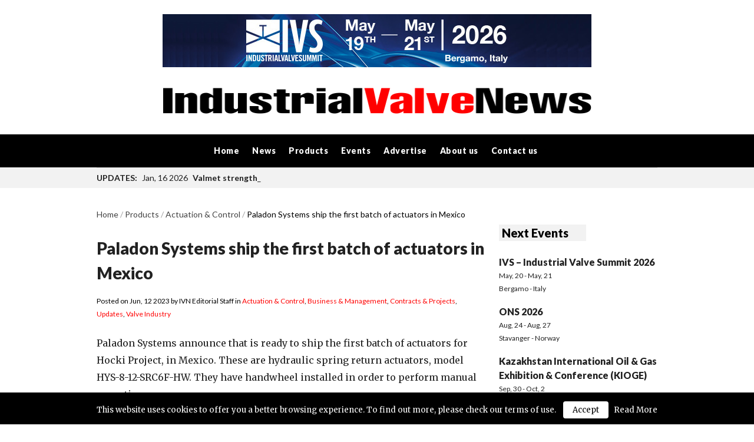

--- FILE ---
content_type: text/html; charset=UTF-8
request_url: https://www.industrialvalvenews.com/updates/paladon-systems-ship-the-first-batch-of-actuators-in-mexico/
body_size: 9747
content:
<!DOCTYPE html>
<html lang="en-US" xmlns:og="https://ogp.me/ns#" xmlns:fb="https://www.facebook.com/2008/fbml" prefix="og: http://ogp.me/ns#" class="no-js">
<head>
	<!--SALSINA-->
	<meta charset="UTF-8">
	        <meta name="viewport" content="width=device-width, initial-scale=1, maximum-scale=1" />
    	<link rel="profile" href="https://gmpg.org/xfn/11">
	<link rel="pingback" href="https://www.industrialvalvenews.com/xmlrpc.php">
	<link rel="icon" href="https://www.industrialvalvenews.com/wp-content/themes/newsplus-child/favicon.ico" />
	<link rel="shortcut icon" href="https://www.industrialvalvenews.com/wp-content/themes/newsplus-child/favicon.ico" />
	<!--[if lt IE 9]>
	<script src="https://www.industrialvalvenews.com/wp-content/themes/newsplus/js/html5.js"></script>
	<![endif]-->
	<title>Paladon Systems ship the first batch of actuators in Mexico - Industrial Valve News</title>

<!-- This site is optimized with the Yoast SEO plugin v2.3.5 - https://yoast.com/wordpress/plugins/seo/ -->
<link rel="canonical" href="https://www.industrialvalvenews.com/updates/paladon-systems-ship-the-first-batch-of-actuators-in-mexico/" />
<meta property="og:locale" content="en_US" />
<meta property="og:type" content="article" />
<meta property="og:title" content="Paladon Systems ship the first batch of actuators in Mexico - Industrial Valve News" />
<meta property="og:description" content="Paladon Systems announce that is ready to ship the first batch of actuators for Hocki Project, in Mexico. These are hydraulic spring return actuators, model HYS-8-12-SRC6F-HW. They have handwheel installed in order to perform manual operations." />
<meta property="og:url" content="https://www.industrialvalvenews.com/updates/paladon-systems-ship-the-first-batch-of-actuators-in-mexico/" />
<meta property="og:site_name" content="Industrial Valve News" />
<meta property="article:author" content="admin" />
<meta property="article:section" content="Actuation &amp; Control" />
<meta property="article:published_time" content="2023-06-12T13:00:01+00:00" />
<meta property="article:modified_time" content="2023-06-19T22:16:59+00:00" />
<meta property="og:updated_time" content="2023-06-19T22:16:59+00:00" />
<meta property="og:image" content="https://www.industrialvalvenews.com/wp-content/uploads/2023/06/1686559762308.jpg" />
<meta name="twitter:card" content="summary"/>
<meta name="twitter:description" content="Paladon Systems announce that is ready to ship the first batch of actuators for Hocki Project, in Mexico. These are hydraulic spring return actuators, model HYS-8-12-SRC6F-HW. They have handwheel installed in order to perform manual operations."/>
<meta name="twitter:title" content="Paladon Systems ship the first batch of actuators in Mexico - Industrial Valve News"/>
<meta name="twitter:domain" content="Industrial Valve News"/>
<meta name="twitter:image" content="https://www.industrialvalvenews.com/wp-content/uploads/2023/06/1686559762308.jpg"/>
<!-- / Yoast SEO plugin. -->

<link rel="alternate" type="application/rss+xml" title="Industrial Valve News &raquo; Feed" href="https://www.industrialvalvenews.com/feed/" />
<link rel="alternate" type="application/rss+xml" title="Industrial Valve News &raquo; Comments Feed" href="https://www.industrialvalvenews.com/comments/feed/" />
<link rel="alternate" type="text/calendar" title="Industrial Valve News &raquo; iCal Feed" href="https://www.industrialvalvenews.com/events/?ical=1" />
		<script type="text/javascript">
			window._wpemojiSettings = {"baseUrl":"https:\/\/s.w.org\/images\/core\/emoji\/72x72\/","ext":".png","source":{"concatemoji":"https:\/\/www.industrialvalvenews.com\/wp-includes\/js\/wp-emoji-release.min.js?ver=4.3.7"}};
			!function(a,b,c){function d(a){var c=b.createElement("canvas"),d=c.getContext&&c.getContext("2d");return d&&d.fillText?(d.textBaseline="top",d.font="600 32px Arial","flag"===a?(d.fillText(String.fromCharCode(55356,56812,55356,56807),0,0),c.toDataURL().length>3e3):(d.fillText(String.fromCharCode(55357,56835),0,0),0!==d.getImageData(16,16,1,1).data[0])):!1}function e(a){var c=b.createElement("script");c.src=a,c.type="text/javascript",b.getElementsByTagName("head")[0].appendChild(c)}var f,g;c.supports={simple:d("simple"),flag:d("flag")},c.DOMReady=!1,c.readyCallback=function(){c.DOMReady=!0},c.supports.simple&&c.supports.flag||(g=function(){c.readyCallback()},b.addEventListener?(b.addEventListener("DOMContentLoaded",g,!1),a.addEventListener("load",g,!1)):(a.attachEvent("onload",g),b.attachEvent("onreadystatechange",function(){"complete"===b.readyState&&c.readyCallback()})),f=c.source||{},f.concatemoji?e(f.concatemoji):f.wpemoji&&f.twemoji&&(e(f.twemoji),e(f.wpemoji)))}(window,document,window._wpemojiSettings);
		</script>
		<style type="text/css">
img.wp-smiley,
img.emoji {
	display: inline !important;
	border: none !important;
	box-shadow: none !important;
	height: 1em !important;
	width: 1em !important;
	margin: 0 .07em !important;
	vertical-align: -0.1em !important;
	background: none !important;
	padding: 0 !important;
}
</style>
<link rel='stylesheet' id='newsplus-fontawesome-css'  href='https://www.industrialvalvenews.com/wp-content/plugins/newsplus-shortcodes/assets/css/font-awesome.min.css?ver=4.3.7' type='text/css' media='all' />
<link rel='stylesheet' id='newsplus-shortcodes-css'  href='https://www.industrialvalvenews.com/wp-content/plugins/newsplus-shortcodes/assets/css/newsplus-shortcodes.css?ver=4.3.7' type='text/css' media='all' />
<link rel='stylesheet' id='cubica_icon-css'  href='https://www.industrialvalvenews.com/wp-content/themes/newsplus-child/css/icon.css?ver=4' type='text/css' media='all' />
<link rel='stylesheet' id='cookie-law-info-css'  href='https://www.industrialvalvenews.com/wp-content/plugins/cookie-law-info/public/css/cookie-law-info-public.css?ver=1.6.8' type='text/css' media='all' />
<link rel='stylesheet' id='cookie-law-info-gdpr-css'  href='https://www.industrialvalvenews.com/wp-content/plugins/cookie-law-info/public/css/cookie-law-info-gdpr.css?ver=1.6.8' type='text/css' media='all' />
<link rel='stylesheet' id='tribe-events-full-calendar-style-css'  href='https://www.industrialvalvenews.com/wp-content/plugins/the-events-calendar/src/resources/css/tribe-events-full.min.css?ver=3.12.3' type='text/css' media='all' />
<link rel='stylesheet' id='tribe-events-calendar-style-css'  href='https://www.industrialvalvenews.com/wp-content/plugins/the-events-calendar/src/resources/css/tribe-events-theme.min.css?ver=3.12.3' type='text/css' media='all' />
<link rel='stylesheet' id='tribe-events-calendar-full-mobile-style-css'  href='https://www.industrialvalvenews.com/wp-content/plugins/the-events-calendar/src/resources/css/tribe-events-full-mobile.min.css?ver=3.12.3' type='text/css' media='only screen and (max-width: 768px)' />
<link rel='stylesheet' id='tribe-events-calendar-mobile-style-css'  href='https://www.industrialvalvenews.com/wp-content/plugins/the-events-calendar/src/resources/css/tribe-events-theme-mobile.min.css?ver=3.12.3' type='text/css' media='only screen and (max-width: 768px)' />
<link rel='stylesheet' id='wordpress-popular-posts-css'  href='https://www.industrialvalvenews.com/wp-content/plugins/wordpress-popular-posts/style/wpp.css?ver=3.3.1' type='text/css' media='all' />
<link rel='stylesheet' id='newsplus-style-css'  href='https://www.industrialvalvenews.com/wp-content/themes/newsplus/style.css?ver=4.3.7' type='text/css' media='all' />
<link rel='stylesheet' id='newsplus-fonts-css'  href='https://fonts.googleapis.com/css?family=Lato:400,100,100italic,300,300italic,400italic,700,700italic,900,900italic|Merriweather:400,300,300italic,400italic,700,700italic,900,900italic&#038;subset=latin,latin-ext' type='text/css' media='all' />
<!--[if lt IE 9]>
<link rel='stylesheet' id='newsplus-ie-css'  href='https://www.industrialvalvenews.com/wp-content/themes/newsplus/css/ie.css?ver=4.3.7' type='text/css' media='all' />
<![endif]-->
<link rel='stylesheet' id='newsplus-responsive-css'  href='https://www.industrialvalvenews.com/wp-content/themes/newsplus/responsive.css?ver=4.3.7' type='text/css' media='all' />
<link rel='stylesheet' id='prettyphoto-css'  href='https://www.industrialvalvenews.com/wp-content/plugins/js_composer/assets/lib/prettyphoto/css/prettyPhoto.css?ver=4.8.0.1' type='text/css' media='screen' />
<link rel='stylesheet' id='newsplus-user-css'  href='https://www.industrialvalvenews.com/wp-content/themes/newsplus/user.css?ver=4.3.7' type='text/css' media='all' />
<link rel='stylesheet' id='newsplus-child-style-css'  href='https://www.industrialvalvenews.com/wp-content/themes/newsplus-child/style.css?ver=4' type='text/css' media='all' />
<!-- This site uses the Google Analytics by Yoast plugin v5.4.6 - Universal enabled - https://yoast.com/wordpress/plugins/google-analytics/ -->
<script type="text/javascript">
	(function(i,s,o,g,r,a,m){i['GoogleAnalyticsObject']=r;i[r]=i[r]||function(){
		(i[r].q=i[r].q||[]).push(arguments)},i[r].l=1*new Date();a=s.createElement(o),
		m=s.getElementsByTagName(o)[0];a.async=1;a.src=g;m.parentNode.insertBefore(a,m)
	})(window,document,'script','//www.google-analytics.com/analytics.js','__gaTracker');

	__gaTracker('create', 'UA-38695330-4', 'auto');
	__gaTracker('set', 'forceSSL', true);
	__gaTracker('send','pageview');

</script>
<!-- / Google Analytics by Yoast -->
<script type='text/javascript' src='https://www.industrialvalvenews.com/wp-includes/js/jquery/jquery.js?ver=1.11.3'></script>
<script type='text/javascript' src='https://www.industrialvalvenews.com/wp-includes/js/jquery/jquery-migrate.min.js?ver=1.2.1'></script>
<script type='text/javascript' src='https://www.industrialvalvenews.com/wp-content/themes/newsplus-child/js/modernizr-custom.js?ver=4'></script>
<script type='text/javascript' src='https://www.industrialvalvenews.com/wp-content/themes/newsplus-child/js/jquery.ticker.min.js?ver=4'></script>
<script type='text/javascript' src='https://www.industrialvalvenews.com/wp-content/themes/newsplus-child/js/fluidvids.min.js?ver=4'></script>
<script type='text/javascript' src='https://www.industrialvalvenews.com/wp-content/themes/newsplus-child/js/slick.min.js?ver=4'></script>
<script type='text/javascript' src='https://www.industrialvalvenews.com/wp-content/themes/newsplus-child/js/app/common.js?ver=4'></script>
<script type='text/javascript'>
/* <![CDATA[ */
var Cli_Data = {"nn_cookie_ids":[],"cookielist":[]};
var log_object = {"ajax_url":"https:\/\/www.industrialvalvenews.com\/wp-admin\/admin-ajax.php"};
/* ]]> */
</script>
<script type='text/javascript' src='https://www.industrialvalvenews.com/wp-content/plugins/cookie-law-info/public/js/cookie-law-info-public.js?ver=1.6.8'></script>
<link rel="EditURI" type="application/rsd+xml" title="RSD" href="https://www.industrialvalvenews.com/xmlrpc.php?rsd" />
<link rel="wlwmanifest" type="application/wlwmanifest+xml" href="https://www.industrialvalvenews.com/wp-includes/wlwmanifest.xml" /> 
<meta name="generator" content="WordPress 4.3.7" />
<link rel='shortlink' href='https://www.industrialvalvenews.com/?p=13875' />

<!-- This site is using AdRotate v3.13.1 to display their advertisements - https://ajdg.solutions/products/adrotate-for-wordpress/ -->
<!-- AdRotate CSS -->
<style type="text/css" media="screen">
	.g { margin:0px; padding:0px; overflow:hidden; line-height:1; zoom:1; }
	.g img { height:auto; }
	.g-col { position:relative; float:left; }
	.g-col:first-child { margin-left: 0; }
	.g-col:last-child { margin-right: 0; }
	.g-2 {  margin: 0 auto; }
	.g-4 { min-width:0px; max-width:210px; margin: 0 auto; }
	.b-4 { margin:0px; }
	.g-5 {  margin: 0 auto; }
	.g-6 {  margin: 0 auto; }
	.g-7 {  margin: 0 auto; }
	.g-8 {  margin: 0 auto; }
	.g-9 { min-width:0px; max-width:210px; margin: 0 auto; }
	.b-9 { margin:0px; }
	.g-11 {  margin: 0 auto; }
	.g-12 {  margin: 0 auto; }
	.g-14 { min-width:0px; max-width:210px; margin: 0 auto; }
	.b-14 { margin:0px; }
	.g-15 { min-width:0px; max-width:210px; margin: 0 auto; }
	.b-15 { margin:0px; }
	@media only screen and (max-width: 480px) {
		.g-col, .g-dyn, .g-single { width:100%; margin-left:0; margin-right:0; }
	}
</style>
<!-- /AdRotate CSS -->

<style type="text/css">
	.primary-nav {
	background-color:#000000;
	}
	ul.nav-menu > li > a {
	text-shadow: none;
	color:#ffffff;
	}
	.primary-nav li:hover > a {
	color:#ffffff;
	border-bottom-color: #ff0000;
	}
	ul.nav-menu > li.current-menu-item > a,
	ul.nav-menu > li.current-menu-ancestor > a,
	ul.nav-menu > li.current_page_item > a,
	ul.nav-menu > li.current_page_ancestor > a {
	border-bottom-color: #ff0000;
	}
	.primary-nav li ul {
	background-color:;
	}
	.primary-nav li ul li a {
	color:#000000;
	}
	.primary-nav li ul li:hover > a {
	color:#333333;
	background-color:;
	}
	h3.sb-title {
	color:#000000;
	}
	#secondary {
	color:#000000;
	background-color:;
	}
	#secondary .sep {
	color:#000000;
	}
	#secondary a,
	#secondary ul a,
	#secondary ul .entry-meta a,
	#secondary ul .widget .entry-meta a {
	color:#000000;
	}
	#secondary a:hover,
	#secondary ul a:hover,
	#secondary ul .entry-meta a:hover,
	#secondary ul .widget .entry-meta a:hover {
	color:#333333;
	}
	h3.sc-title {
	color:#f2f2f2;
	}
	#secondary .widget ul li {
	border-bottom-color: #ffffff;
	}

	#secondary .widget ul ul {
	border-top-color: #ffffff;
	}
	#footer {
	color:#ffffff;
	background-color:#000000;
	}
	body.is-stretched.custom-background {
	background-color:#000000;
	}
	#footer a {
	color:#ffffff;
	}
	#footer a:hover {
	color:#f2f2f2;
	}
</style>
	
		<style type="text/css">
		
				
		body {
			font-size: 16px;
		}		
		
				
		#page {
			max-width: 1000px;
		}
		
		.wrap,
		.primary-nav,
		.is-stretched .primary-nav .wrap,
		#utility-top {
			max-width: 952px;
		}
		
				
		</style>
	
	<!--[if lt IE 9]>
<script src="https://html5shim.googlecode.com/svn/trunk/html5.js"></script>
<![endif]-->
				<!-- WordPress Popular Posts v3.3.1 -->
				<script type="text/javascript">//<![CDATA[

					var sampling_active = 0;
					var sampling_rate   = 100;
					var do_request = false;

					if ( !sampling_active ) {
						do_request = true;
					} else {
						var num = Math.floor(Math.random() * sampling_rate) + 1;
						do_request = ( 1 === num );
					}

					if ( do_request ) {

						// Create XMLHttpRequest object and set variables
						var xhr = ( window.XMLHttpRequest )
						  ? new XMLHttpRequest()
						  : new ActiveXObject( "Microsoft.XMLHTTP" ),
						url = 'https://www.industrialvalvenews.com/wp-admin/admin-ajax.php',
						params = 'action=update_views_ajax&token=db23b367d9&wpp_id=13875';
						// Set request method and target URL
						xhr.open( "POST", url, true );
						// Set request header
						xhr.setRequestHeader( "Content-type", "application/x-www-form-urlencoded" );
						// Hook into onreadystatechange
						xhr.onreadystatechange = function() {
							if ( 4 === xhr.readyState && 200 === xhr.status ) {
								if ( window.console && window.console.log ) {
									window.console.log( xhr.responseText );
								}
							}
						};
						// Send request
						xhr.send( params );

					}

				//]]></script>
				<!-- End WordPress Popular Posts v3.3.1 -->
				<meta name="generator" content="Powered by Visual Composer - drag and drop page builder for WordPress."/>
<!--[if lte IE 9]><link rel="stylesheet" type="text/css" href="https://www.industrialvalvenews.com/wp-content/plugins/js_composer/assets/css/vc_lte_ie9.min.css" media="screen"><![endif]--><!--[if IE  8]><link rel="stylesheet" type="text/css" href="https://www.industrialvalvenews.com/wp-content/plugins/js_composer/assets/css/vc-ie8.min.css" media="screen"><![endif]-->		<script type="text/javascript">
			var cli_flush_cache=1;
		</script>
				<meta property="og:title" content="Paladon Systems ship the first batch of actuators in Mexico"/>
		<meta property="og:type" content="article"/>
		<meta property="og:image" content="https://www.industrialvalvenews.com/wp-content/uploads/2023/06/1686559762308.jpg"/>
		<meta property="og:url" content="https://www.industrialvalvenews.com/updates/paladon-systems-ship-the-first-batch-of-actuators-in-mexico/"/>
		<meta property="og:description" content="Paladon Systems announce that is ready to ship the first batch of actuators for Hocki Project, in Mexico. These are hydraulic spring return actuators, model HYS-8-12-SRC6F-HW. They have handwheel installed in order to perform manual operations."/>
		<meta property="og:site_name" content="Industrial Valve News"/>
		<noscript><style type="text/css"> .wpb_animate_when_almost_visible { opacity: 1; }</style></noscript></head>

<body class="single single-post postid-13875 single-format-standard custom-font-enabled wpb-js-composer js-comp-ver-4.8.0.1 vc_responsive">
	
<div id="header-wrapper">
            <header id="header" class="site-header" role="banner">
            <div class="wrap full-width clear">
			
<div class="brand column full text-center">
	
		        <div class="header-widget-area">
	        <aside id="adrotate_widgets-10" class="widget-1 widget-first widget-last widget-odd hwa-wrap widget_adrotate_widgets"><!-- mfunc f61d6947467ccd3aa5af24db320235dd --><div class="g g-7"><a class="gofollow" data-track="MzEsNywxLDYw" href="https://www.industrialvalvesummit.com"><img src="https://www.industrialvalvenews.com/wp-content/uploads/2025/01/IVS_Banner_728x90.jpg" /></a></div><!-- /mfunc --></aside>	        </div><!-- .header-widget-area -->
			
	<h4 class="site-title"><a href="https://www.industrialvalvenews.com/" title="Industrial Valve News" rel="home"><img src="https://www.industrialvalvenews.com/wp-content/themes/newsplus-child/images/logo-ivn_2x.png" alt="Industrial Valve News" title="Industrial Valve News" /></a>
			</h4></div><!-- .column full -->            </div><!-- #header .wrap -->
        </header><!-- #header -->
                        <nav id="responsive-menu">
                <h3 id="menu-button-1" class="menu-button">Menu <span class="toggle-icon"><span class="bar-1"></span><span class="bar-2"></span><span class="bar-3"></span></span></h3>
                </nav>
            		<div id="primary-nav-wrap">
	        <nav id="main-nav" class="primary-nav" role="navigation">
	            <div class="wrap">
	                <ul id="menu-ivn-menu" class="nav-menu clear"><li id="menu-item-239" class="nav-home menu-item menu-item-type-post_type menu-item-object-page menu-item-239"><a href="https://www.industrialvalvenews.com/">Home</a></li>
<li id="menu-item-294" class="menu-item menu-item-type-taxonomy menu-item-object-category current-post-ancestor menu-item-has-children menu-item-294"><a href="https://www.industrialvalvenews.com/category/news/">News</a>
<ul class="sub-menu">
	<li id="menu-item-356" class="menu-item menu-item-type-taxonomy menu-item-object-category current-post-ancestor current-menu-parent current-post-parent menu-item-356"><a href="https://www.industrialvalvenews.com/category/news/valve-industry/">Valve Industry</a></li>
	<li id="menu-item-354" class="menu-item menu-item-type-taxonomy menu-item-object-category menu-item-354"><a href="https://www.industrialvalvenews.com/category/news/end-user-industries/">End-User Industries</a></li>
	<li id="menu-item-353" class="menu-item menu-item-type-taxonomy menu-item-object-category current-post-ancestor current-menu-parent current-post-parent menu-item-353"><a href="https://www.industrialvalvenews.com/category/news/contracts-projects/">Contracts &#038; Projects</a></li>
	<li id="menu-item-352" class="menu-item menu-item-type-taxonomy menu-item-object-category current-post-ancestor current-menu-parent current-post-parent menu-item-352"><a href="https://www.industrialvalvenews.com/category/news/business-management/">Business &#038; Management</a></li>
	<li id="menu-item-355" class="menu-item menu-item-type-taxonomy menu-item-object-category menu-item-355"><a href="https://www.industrialvalvenews.com/category/news/ma/">M&#038;A</a></li>
</ul>
</li>
<li id="menu-item-357" class="hide menu-item menu-item-type-taxonomy menu-item-object-category menu-item-has-children menu-item-357"><a href="https://www.industrialvalvenews.com/category/articles/">Articles</a>
<ul class="sub-menu">
	<li id="menu-item-361" class="menu-item menu-item-type-taxonomy menu-item-object-category menu-item-361"><a href="https://www.industrialvalvenews.com/category/articles/manufacturing/">Manufacturing</a></li>
	<li id="menu-item-362" class="menu-item menu-item-type-taxonomy menu-item-object-category menu-item-362"><a href="https://www.industrialvalvenews.com/category/articles/standards/">Standards</a></li>
	<li id="menu-item-360" class="menu-item menu-item-type-taxonomy menu-item-object-category menu-item-360"><a href="https://www.industrialvalvenews.com/category/articles/interviews/">Interviews</a></li>
	<li id="menu-item-358" class="menu-item menu-item-type-taxonomy menu-item-object-category menu-item-358"><a href="https://www.industrialvalvenews.com/category/articles/business-management-articles/">Business &#038; Management</a></li>
	<li id="menu-item-363" class="menu-item menu-item-type-taxonomy menu-item-object-category menu-item-363"><a href="https://www.industrialvalvenews.com/category/articles/trends-forecasts/">Trends &#038; Forecasts</a></li>
	<li id="menu-item-359" class="menu-item menu-item-type-taxonomy menu-item-object-category menu-item-359"><a href="https://www.industrialvalvenews.com/category/articles/education-training/">Education &#038; Training</a></li>
</ul>
</li>
<li id="menu-item-364" class="menu-item menu-item-type-taxonomy menu-item-object-category current-post-ancestor menu-item-has-children menu-item-364"><a href="https://www.industrialvalvenews.com/category/products/">Products</a>
<ul class="sub-menu">
	<li id="menu-item-368" class="menu-item menu-item-type-taxonomy menu-item-object-category menu-item-368"><a href="https://www.industrialvalvenews.com/category/products/valve-design/">Valve Design</a></li>
	<li id="menu-item-365" class="menu-item menu-item-type-taxonomy menu-item-object-category current-post-ancestor current-menu-parent current-post-parent menu-item-365"><a href="https://www.industrialvalvenews.com/category/products/actuation-control/">Actuation &#038; Control</a></li>
	<li id="menu-item-367" class="menu-item menu-item-type-taxonomy menu-item-object-category menu-item-367"><a href="https://www.industrialvalvenews.com/category/products/materials-coatings/">Materials &#038; Coatings</a></li>
	<li id="menu-item-369" class="menu-item menu-item-type-taxonomy menu-item-object-category menu-item-369"><a href="https://www.industrialvalvenews.com/category/products/valve-sealing/">Valve Sealing</a></li>
	<li id="menu-item-366" class="menu-item menu-item-type-taxonomy menu-item-object-category menu-item-366"><a href="https://www.industrialvalvenews.com/category/products/maintenance-repair/">Maintenance &#038; Repair</a></li>
</ul>
</li>
<li id="menu-item-584" class="menu-item menu-item-type-custom menu-item-object-custom menu-item-584"><a href="https://www.industrialvalvenews.com/events">Events</a></li>
<li id="menu-item-296" class="hide menu-item menu-item-type-taxonomy menu-item-object-category menu-item-296"><a href="https://www.industrialvalvenews.com/category/blogs/">Blogs</a></li>
<li id="menu-item-297" class="hide menu-item menu-item-type-taxonomy menu-item-object-category menu-item-has-children menu-item-297"><a href="https://www.industrialvalvenews.com/category/webcasts/">Webcasts</a>
<ul class="sub-menu">
	<li id="menu-item-414" class="menu-item menu-item-type-post_type menu-item-object-page menu-item-414"><a href="https://www.industrialvalvenews.com/sponsor-video-channel/">Sponsor Video Channel</a></li>
</ul>
</li>
<li id="menu-item-279" class="menu-item menu-item-type-post_type menu-item-object-page menu-item-279"><a href="https://www.industrialvalvenews.com/advertise/">Advertise</a></li>
<li id="menu-item-278" class="menu-item menu-item-type-post_type menu-item-object-page menu-item-278"><a href="https://www.industrialvalvenews.com/about-us/">About us</a></li>
<li id="menu-item-277" class="menu-item menu-item-type-post_type menu-item-object-page menu-item-277"><a href="https://www.industrialvalvenews.com/contact-us/">Contact us</a></li>
</ul>	            </div><!-- .primary-nav .wrap -->
	        </nav><!-- #main-nav -->
		</div>
		
			<div id="ivn-newsticker-wrapper">
		<div class="ivn-newsticker">
			<strong class="ivn-newsticker-label">UPDATES: </strong>
			<ul class="ivn-newsticker-list">
									<li>
					<span class="ivn-newsticker-date">Jan, 16 2026</span>
					<span class="ivn-newsticker-title">Valmet strengthens Valve Automation offering availability by signing Proactive Otomasyon as a new distributor in Turkey</span>
				</li>					
							<li>
					<span class="ivn-newsticker-date">Jan, 15 2026</span>
					<span class="ivn-newsticker-title">Amarinth to replace obsolete submersible pumps at EDF’s Sizewell B nuclear power station</span>
				</li>					
							<li>
					<span class="ivn-newsticker-date"></span>
					<span class="ivn-newsticker-title">Velan Returns to Profit as Backlog Grows and Ownership Change Looms</span>
				</li>					
							<li>
					<span class="ivn-newsticker-date">Jan, 14 2026</span>
					<span class="ivn-newsticker-title">SLB Completes Acquisition of RESMAN Energy Technology</span>
				</li>					
							<li>
					<span class="ivn-newsticker-date">Jan, 13 2026</span>
					<span class="ivn-newsticker-title">Vallourec wins contract from Shell for Orca project offshore Brazil</span>
				</li>					
						</ul>
		</div>
	</div>
		
        	</div>
    <div id="page" class="hfeed site clear">
        <div id="main">
            <div class="wrap clear">
            	<div class="content-row"><div id="primary" class="site-content">
    <div id="content" role="main">
	<div class="breadcrumbs"><a href="https://www.industrialvalvenews.com">Home</a> <span class="sep"> / </span> <a href="https://www.industrialvalvenews.com/category/products/">Products</a> <span class="sep"> / </span> <a href="https://www.industrialvalvenews.com/category/products/actuation-control/">Actuation &amp; Control</a> <span class="sep"> / </span> <span class="current">Paladon Systems ship the first batch of actuators in Mexico</span></div>			 <article id="post-13875" class="post-13875 post type-post status-publish format-standard has-post-thumbnail hentry category-actuation-control category-business-management category-contracts-projects category-updates category-valve-industry">
                <header class="entry-header">
                    <h1 class="entry-title">Paladon Systems ship the first batch of actuators in Mexico</h1>
                                                <aside id="meta-13875" class="entry-meta"><span class="posted-on">Posted on </span><a href="https://www.industrialvalvenews.com/updates/paladon-systems-ship-the-first-batch-of-actuators-in-mexico/" title="13:00" class="post-time"><time class="entry-date updated" datetime="2023-06-12T13:00:01+00:00">Jun, 12 2023</time></a><span class="by-author"> by </span><span class="author vcard"><a class="url fn n" href="https://www.industrialvalvenews.com/author/staff/" title="View all posts by IVN Editorial Staff" rel="author">IVN Editorial Staff</a></span><span class="posted-in"> in </span><a href="https://www.industrialvalvenews.com/category/products/actuation-control/" rel="tag">Actuation &amp; Control</a>, <a href="https://www.industrialvalvenews.com/category/news/business-management/" rel="tag">Business &amp; Management</a>, <a href="https://www.industrialvalvenews.com/category/news/contracts-projects/" rel="tag">Contracts &amp; Projects</a>, <a href="https://www.industrialvalvenews.com/category/updates/" rel="tag">Updates</a>, <a href="https://www.industrialvalvenews.com/category/news/valve-industry/" rel="tag">Valve Industry</a> </aside>
                                        </header>
                <div class="entry-content">
					<p>Paladon Systems announce that is ready to ship the first batch of actuators for Hocki Project, in Mexico. These are hydraulic spring return actuators, model HYS-8-12-SRC6F-HW. They have handwheel installed in order to perform manual operations.</p>
                </div><!-- .entry-content -->
                <footer>
                                </footer><!-- .entry-meta -->
			</article><!-- #post-13875 -->
            
			                <div class="ss-sharing-container clear">
					<div class="fb-share-button" data-href="https://www.industrialvalvenews.com/updates/paladon-systems-ship-the-first-batch-of-actuators-in-mexico/" data-layout="button_count"></div><div class="ss-sharing-btn"><a href="https://twitter.com/share" class="twitter-share-button" data-url="https://www.industrialvalvenews.com/updates/paladon-systems-ship-the-first-batch-of-actuators-in-mexico/"  data-text="Paladon Systems ship the first batch of actuators in Mexico">Tweet</a></div><div class="ss-sharing-btn"><script type="IN/Share" data-url="https://www.industrialvalvenews.com/updates/paladon-systems-ship-the-first-batch-of-actuators-in-mexico/" data-counter="right"></script></div><div class="ss-sharing-btn"><div class="g-plusone" data-size="medium" data-href="https://www.industrialvalvenews.com/updates/paladon-systems-ship-the-first-batch-of-actuators-in-mexico/"></div></div>                </div><!-- .ss-sharing-container -->
			    </div><!-- #content -->
</div><!-- #primary -->
<div id="sidebar" class="widget-area" role="complementary">
<aside id="adrotate_widgets-7" class="widget-1 widget-first widget-odd widget widget_adrotate_widgets"><!-- mfunc f61d6947467ccd3aa5af24db320235dd --><!-- Either there are no banners, they are disabled or none qualified for this location! --><!-- /mfunc --></aside><aside id="tribe-events-list-widget-3" class="widget-2 widget-even widget tribe-events-list-widget"><h3 class="sb-title">Next Events</h3>	
		<ol class="hfeed vcalendar">
							<li class="tribe-events-list-widget-events hentry vevent type-tribe_events post-5244 tribe-clearfix tribe-events-category-conference-exhibition tribe-events-venue-5246 tribe-events-organizer-5245">

										<!-- Event Title -->
					<h4 class="entry-title summary">
						<a href="https://www.industrialvalvenews.com/event/ivs-industrial-valve-summit-2026/" rel="bookmark">IVS &#8211; Industrial Valve Summit 2026</a>
					</h4>

										<!-- Event Time -->

					
					<div class="duration">
						<span class="date-start dtstart">May, 20<span class="value-title" title="2026-05-20CET12:00"></span></span> - <span class="date-end dtend">May, 21<span class="value-title" title="2026-05-21CET11:59"></span></span><div class="location"><span class="location-city">Bergamo</span><span class="location-sep"> - </span><span class="location-country">Italy</span></div>					</div>

									</li>
							<li class="tribe-events-list-widget-events hentry vevent type-tribe_events post-5220 tribe-clearfix tribe-events-category-conference-exhibition tribe-events-venue-1388 tribe-events-organizer-5221">

										<!-- Event Title -->
					<h4 class="entry-title summary">
						<a href="https://www.industrialvalvenews.com/event/ons-2026/" rel="bookmark">ONS 2026</a>
					</h4>

										<!-- Event Time -->

					
					<div class="duration">
						<span class="date-start dtstart">Aug, 24<span class="value-title" title="2026-08-24CET12:00"></span></span> - <span class="date-end dtend">Aug, 27<span class="value-title" title="2026-08-27CET11:59"></span></span><div class="location"><span class="location-city">Stavanger</span><span class="location-sep"> - </span><span class="location-country">Norway</span></div>					</div>

									</li>
							<li class="tribe-events-list-widget-events hentry vevent type-tribe_events post-5217 tribe-clearfix tribe-events-category-conference-exhibition tribe-events-venue-12226 tribe-events-organizer-8216">

										<!-- Event Title -->
					<h4 class="entry-title summary">
						<a href="https://www.industrialvalvenews.com/event/kazakhstan-international-oil-gas-exhibition-conference/" rel="bookmark">Kazakhstan International Oil &#038; Gas Exhibition &#038; Conference (KIOGE)</a>
					</h4>

										<!-- Event Time -->

					
					<div class="duration">
						<span class="date-start dtstart">Sep, 30<span class="value-title" title="2026-09-30CET12:00"></span></span> - <span class="date-end dtend">Oct, 2<span class="value-title" title="2026-10-02CET11:59"></span></span><div class="location"><span class="location-city">Almaty</span><span class="location-sep"> - </span><span class="location-country">Kazakhstan</span></div>					</div>

									</li>
							<li class="tribe-events-list-widget-events hentry vevent type-tribe_events post-5247 tribe-clearfix tribe-events-category-conference-exhibition tribe-events-venue-5248 tribe-events-organizer-2622">

										<!-- Event Title -->
					<h4 class="entry-title summary">
						<a href="https://www.industrialvalvenews.com/event/valve-world-expo-conference-2026/" rel="bookmark">Valve World Expo &#038; Conference 2026</a>
					</h4>

										<!-- Event Time -->

					
					<div class="duration">
						<span class="date-start dtstart">Dec, 1<span class="value-title" title="2026-12-01CET12:00"></span></span> - <span class="date-end dtend">Dec, 3<span class="value-title" title="2026-12-03CET11:59"></span></span><div class="location"><span class="location-city">Düsseldorf</span><span class="location-sep"> - </span><span class="location-country">Germany</span></div>					</div>

									</li>
							<li class="tribe-events-list-widget-events hentry vevent type-tribe_events post-8198 tribe-clearfix tribe-events-category-conference-exhibition tribe-events-venue-8200 tribe-events-organizer-8199">

										<!-- Event Title -->
					<h4 class="entry-title summary">
						<a href="https://www.industrialvalvenews.com/event/achema-2027/" rel="bookmark">Achema 2027</a>
					</h4>

										<!-- Event Time -->

					
					<div class="duration">
						<span class="date-start dtstart">Jun, 14 2027<span class="value-title" title="2027-06-14CET12:00"></span></span> - <span class="date-end dtend">Jun, 18 2027<span class="value-title" title="2027-06-18CET11:59"></span></span><div class="location"><span class="location-city">Frankfurt am Main</span><span class="location-sep"> - </span><span class="location-country">Germany</span></div>					</div>

									</li>
					</ol><!-- .hfeed -->

		<p class="tribe-events-widget-link">
			<a href="https://www.industrialvalvenews.com/events/" rel="bookmark">View All Events</a>
		</p>
		
		
	
		



</aside><aside id="adrotate_widgets-8" class="widget-3 widget-odd ads-sidebar-logo widget widget_adrotate_widgets"><!-- mfunc f61d6947467ccd3aa5af24db320235dd --><div class="g g-9"><a class="gofollow" data-track="MjIsOSwxLDYw" title="Industrial Valve Summit" href="https://www.industrialvalvesummit.com">
<img src="https://www.industrialvalvenews.com/wp-content/uploads/2024/11/LogoIvs2026.jpg" alt="Industrial Valve Summit" />
</a><br/></div><!-- /mfunc --></aside><aside id="adrotate_widgets-9" class="widget-4 widget-last widget-even widget widget_adrotate_widgets"><!-- mfunc f61d6947467ccd3aa5af24db320235dd --><!-- Either there are no banners, they are disabled or none qualified for this location! --><!-- /mfunc --></aside></div><!-- #sidebar -->		</div><!-- .row -->
    </div><!-- #main .wrap -->
</div><!-- #main -->

	<div id="widget-area-after-content">
		<div class="wrap">
			<aside id="adrotate_widgets-11" class="widget-1 widget-first widget-last widget-odd widget_adrotate_widgets"><!-- mfunc f61d6947467ccd3aa5af24db320235dd --><!-- Either there are no banners, they are disabled or none qualified for this location! --><!-- /mfunc --></aside>		</div><!--.wrap -->
	</div><!-- #widget-area-before-content -->

</div> <!-- #page -->

<div id="footer-wrapper">
	<footer id="footer" role="contentinfo">
		<div class="wrap clear">
	        <div class="notes-left">
				<div class="copy">Copyright © 2026 Industrial Valve News&nbsp;&nbsp;-&nbsp;&nbsp;<a href="https://www.industrialvalvenews.com/privacy-policy">Privacy Policy</a></div>
				<div class="social-btn"><span class="social-btn-list"><!--a href="#" class="icon-facebook"></a> <a href="#" class="icon-twitter"></a> <a href="#" class="icon-youtube"></a--> <a href="https://www.industrialvalvenews.com/newsletter-subscription/" class="icon-mail"></a><a target="_blank" href="https://www.linkedin.com/company/17952989" class="icon-linkedin"></a></span></div>			</div><!-- .notes-left -->
	        <div class="notes-right"><a target="_blank" class="logo-fcegroup" href="http://fcegroup.it">FCE Group</a></div><!-- .notes-right -->
	    </div><!-- #footer wrap -->
	</footer><!-- #footer -->

	<div class="fixed-widget-bar fixed-left">
			</div>

	<div class="fixed-widget-bar fixed-right">
			</div>
</div>

<div class="scroll-to-top"><a href="#" title="Scroll to top"><span class="sr-only">Top</span></a></div><!-- .scroll-to-top -->
<div id="cookie-law-info-bar"><span>This website uses cookies to offer you a better browsing experience. To find out more, please check our terms of use. &nbsp;&nbsp;&nbsp;<a href="#" data-cli_action="accept" id="cookie_action_close_header"  class="medium cli-plugin-button cli-plugin-main-button cookie_action_close_header cli_action_button" >Accept</a>&nbsp;&nbsp;&nbsp;<a href="https://www.industrialvalvenews.com/privacy-policy" id="CONSTANT_OPEN_URL" target="_blank"  class="cli-plugin-main-link"  >Read More</a></span></div><div class="cli-modal-backdrop cli-fade cli-settings-overlay"></div>
<div class="cli-modal-backdrop cli-fade cli-popupbar-overlay"></div>
<script type="text/javascript">
  //<![CDATA[
  cli_cookiebar_settings='{"animate_speed_hide":"500","animate_speed_show":"500","background":"#000000","border":"#b1a6a6c2","border_on":false,"button_1_button_colour":"#ffffff","button_1_button_hover":"#cccccc","button_1_link_colour":"#000000","button_1_as_button":true,"button_1_new_win":false,"button_2_button_colour":"#333","button_2_button_hover":"#292929","button_2_link_colour":"#ffffff","button_2_as_button":false,"button_3_button_colour":"#ffffff","button_3_button_hover":"#cccccc","button_3_link_colour":"#000000","button_3_as_button":true,"button_3_new_win":false,"button_4_button_colour":"#000","button_4_button_hover":"#000000","button_4_link_colour":"#fff","button_4_as_button":true,"font_family":"inherit","header_fix":false,"notify_animate_hide":true,"notify_animate_show":false,"notify_div_id":"#cookie-law-info-bar","notify_position_horizontal":"right","notify_position_vertical":"bottom","scroll_close":false,"scroll_close_reload":false,"accept_close_reload":false,"reject_close_reload":false,"showagain_tab":false,"showagain_background":"#fff","showagain_border":"#000","showagain_div_id":"#cookie-law-info-again","showagain_x_position":"100px","text":"#ffffff","show_once_yn":false,"show_once":"10000","logging_on":false,"as_popup":false,"popup_overlay":true,"bar_heading_text":""}';
  //]]>
</script>    
    <div id="fb-root"></div>
    <script>(function(d, s, id) {
    var js, fjs = d.getElementsByTagName(s)[0];
    if (d.getElementById(id)) return;
    js = d.createElement(s); js.id = id;
    js.src = "//connect.facebook.net/en_US/sdk.js#xfbml=1&version=v2.3";
    fjs.parentNode.insertBefore(js, fjs);
    }(document, 'script', 'facebook-jssdk'));</script>    
<script type='text/javascript' src='https://www.industrialvalvenews.com/wp-includes/js/jquery/ui/core.min.js?ver=1.11.4'></script>
<script type='text/javascript' src='https://www.industrialvalvenews.com/wp-includes/js/jquery/ui/widget.min.js?ver=1.11.4'></script>
<script type='text/javascript' src='https://www.industrialvalvenews.com/wp-includes/js/jquery/ui/tabs.min.js?ver=1.11.4'></script>
<script type='text/javascript' src='https://www.industrialvalvenews.com/wp-includes/js/jquery/ui/accordion.min.js?ver=1.11.4'></script>
<script type='text/javascript' src='https://www.industrialvalvenews.com/wp-content/plugins/newsplus-shortcodes/assets/js/custom.js?ver=4.3.7'></script>
<script type='text/javascript' src='https://www.industrialvalvenews.com/wp-content/plugins/newsplus-shortcodes/assets/js/jquery.easing.min.js?ver=4.3.7'></script>
<script type='text/javascript' src='https://www.industrialvalvenews.com/wp-content/plugins/newsplus-shortcodes/assets/js/froogaloop2.min.js?ver=4.3.7'></script>
<script type='text/javascript' src='https://www.industrialvalvenews.com/wp-content/plugins/newsplus-shortcodes/assets/js/jquery.flexslider-min.js?ver=4.3.7'></script>
<script type='text/javascript' src='https://www.industrialvalvenews.com/wp-content/plugins/adrotate/library/jquery.adrotate.responsive.js'></script>
<script type='text/javascript'>
/* <![CDATA[ */
var click_object = {"ajax_url":"https:\/\/www.industrialvalvenews.com\/wp-admin\/admin-ajax.php"};
/* ]]> */
</script>
<script type='text/javascript' src='https://www.industrialvalvenews.com/wp-content/plugins/adrotate/library/jquery.adrotate.clicktracker.js'></script>
<script type='text/javascript' src='https://www.industrialvalvenews.com/wp-content/themes/newsplus/js/jquery.hoverIntent.minified.js?ver=4.3.7'></script>
<script type='text/javascript' src='https://www.industrialvalvenews.com/wp-content/themes/newsplus/js/jquery.prettyPhoto.js?ver=4.3.7'></script>
<script type='text/javascript' src='https://platform.twitter.com/widgets.js?ver=4.3.7'></script>
<script type='text/javascript' src='https://apis.google.com/js/plusone.js?ver=4.3.7'></script>
<script type='text/javascript' src='https://platform.linkedin.com/in.js?ver=4.3.7'></script>
<script type='text/javascript'>
/* <![CDATA[ */
var ss_custom = {"top_bar_sticky":"","main_bar_sticky":"true","expand_menu_text":"Expand or collapse menu items.","enable_responsive_menu":"true"};
/* ]]> */
</script>
<script type='text/javascript' src='https://www.industrialvalvenews.com/wp-content/themes/newsplus-child/js/custom.js?ver=4'></script>
<!-- AdRotate JS -->
<script type="text/javascript">
</script>
<!-- /AdRotate JS -->

<script defer src="https://static.cloudflareinsights.com/beacon.min.js/vcd15cbe7772f49c399c6a5babf22c1241717689176015" integrity="sha512-ZpsOmlRQV6y907TI0dKBHq9Md29nnaEIPlkf84rnaERnq6zvWvPUqr2ft8M1aS28oN72PdrCzSjY4U6VaAw1EQ==" data-cf-beacon='{"version":"2024.11.0","token":"84083ee1edca41439d3cae5e4ebb1e50","r":1,"server_timing":{"name":{"cfCacheStatus":true,"cfEdge":true,"cfExtPri":true,"cfL4":true,"cfOrigin":true,"cfSpeedBrain":true},"location_startswith":null}}' crossorigin="anonymous"></script>
</body>
</html>
<!-- Performance optimized by W3 Total Cache. Learn more: http://www.w3-edge.com/wordpress-plugins/

Database Caching 28/45 queries in 0.016 seconds using disk
Object Caching 3289/3320 objects using disk

 Served from: www.industrialvalvenews.com @ 2026-01-23 04:40:27 by W3 Total Cache -->

<!-- W3 Total Cache: Page cache debug info:
Engine:             disk
Cache key:          ca83160b4659f91219fc14644c29f2a0_ssl
Caching:            enabled
Status:             not cached
Creation Time:      0.160s
Header info:
X-Powered-By:        PHP/5.6.40
Link:                <https://www.industrialvalvenews.com/?p=13875>; rel=shortlink
Last-Modified:       Fri, 23 Jan 2026 03:40:27 GMT
X-Pingback:           https://www.industrialvalvenews.com/xmlrpc.php
Content-Type:         text/html; charset=UTF-8
-->

--- FILE ---
content_type: text/html; charset=utf-8
request_url: https://accounts.google.com/o/oauth2/postmessageRelay?parent=https%3A%2F%2Fwww.industrialvalvenews.com&jsh=m%3B%2F_%2Fscs%2Fabc-static%2F_%2Fjs%2Fk%3Dgapi.lb.en.2kN9-TZiXrM.O%2Fd%3D1%2Frs%3DAHpOoo_B4hu0FeWRuWHfxnZ3V0WubwN7Qw%2Fm%3D__features__
body_size: 161
content:
<!DOCTYPE html><html><head><title></title><meta http-equiv="content-type" content="text/html; charset=utf-8"><meta http-equiv="X-UA-Compatible" content="IE=edge"><meta name="viewport" content="width=device-width, initial-scale=1, minimum-scale=1, maximum-scale=1, user-scalable=0"><script src='https://ssl.gstatic.com/accounts/o/2580342461-postmessagerelay.js' nonce="T4heOyDdyCfMoZi_LdqtOQ"></script></head><body><script type="text/javascript" src="https://apis.google.com/js/rpc:shindig_random.js?onload=init" nonce="T4heOyDdyCfMoZi_LdqtOQ"></script></body></html>

--- FILE ---
content_type: text/css
request_url: https://www.industrialvalvenews.com/wp-content/themes/newsplus-child/css/icon.css?ver=4
body_size: 199
content:
@font-face {
	font-family: 'icomoon';
	src:url('../fonts/icomoon.eot?1mjm4a');
	src:url('../fonts/icomoon.eot?1mjm4a#iefix') format('embedded-opentype'),
		url('../fonts/icomoon.ttf?1mjm4a') format('truetype'),
		url('../fonts/icomoon.woff?1mjm4a') format('woff'),
		url('../fonts/icomoon.svg?1mjm4a#icomoon') format('svg');
	font-weight: normal;
	font-style: normal;
}

[class^="icon-"], [class*=" icon-"] {
	font-family: 'icomoon';
	speak: none;
	font-style: normal;
	font-weight: normal;
	font-variant: normal;
	text-transform: none;
	line-height: 1;

	/* Better Font Rendering =========== */
	-webkit-font-smoothing: antialiased;
	-moz-osx-font-smoothing: grayscale;
}

.icon-home:before {
	content: "\e806";
}
.icon-newspaper:before {
	content: "\e807";
}
.icon-pencil:before {
	content: "\e808";
}
.icon-image:before {
	content: "\e809";
}
.icon-images:before {
	content: "\e80a";
}
.icon-camera:before {
	content: "\e80b";
}
.icon-music:before {
	content: "\e80c";
}
.icon-play:before {
	content: "\e80d";
}
.icon-book:before {
	content: "\e80e";
}
.icon-books:before {
	content: "\e80f";
}
.icon-files-empty:before {
	content: "\e810";
}
.icon-file-text2:before {
	content: "\e811";
}
.icon-file-picture:before {
	content: "\e812";
}
.icon-file-zip:before {
	content: "\e813";
}
.icon-copy:before {
	content: "\e814";
}
.icon-paste:before {
	content: "\e815";
}
.icon-qrcode:before {
	content: "\e816";
}
.icon-lifebuoy:before {
	content: "\e817";
}
.icon-phone:before {
	content: "\e818";
}
.icon-phone-hang-up:before {
	content: "\e819";
}
.icon-pushpin:before {
	content: "\e81a";
}
.icon-location:before {
	content: "\e81b";
}
.icon-location2:before {
	content: "\e81c";
}
.icon-map:before {
	content: "\e81d";
}
.icon-clock2:before {
	content: "\e81e";
}
.icon-alarm:before {
	content: "\e81f";
}
.icon-stopwatch:before {
	content: "\e820";
}
.icon-bubble:before {
	content: "\e821";
}
.icon-bubbles:before {
	content: "\e822";
}
.icon-bubbles2:before {
	content: "\e823";
}
.icon-clipboard:before {
	content: "\e824";
}
.icon-download:before {
	content: "\e825";
}
.icon-earth:before {
	content: "\e826";
}
.icon-link:before {
	content: "\e827";
}
.icon-attachment:before {
	content: "\e828";
}
.icon-star-empty:before {
	content: "\e829";
}
.icon-star-half:before {
	content: "\e82a";
}
.icon-star-full:before {
	content: "\e82b";
}
.icon-plus:before {
	content: "\e82c";
}
.icon-minus:before {
	content: "\e82d";
}
.icon-cross:before {
	content: "\e82e";
}
.icon-checkmark:before {
	content: "\e82f";
}
.icon-loop2:before {
	content: "\e830";
}
.icon-mail:before {
	content: "\e800";
}
.icon-facebook:before {
	content: "\e801";
}
.icon-instagram:before {
	content: "\e802";
}
.icon-twitter:before {
	content: "\e803";
}
.icon-youtube:before {
	content: "\e804";
}
.icon-vimeo:before {
	content: "\e805";
}
.icon-linkedin:before {
	content: "\e831";
}

--- FILE ---
content_type: text/css
request_url: https://www.industrialvalvenews.com/wp-content/themes/newsplus/style.css?ver=4.3.7
body_size: 10712
content:
/*
Theme Name: NewsPlus
Theme URI: http://labs.saurabh-sharma.net/themes/newsplus/wp/
Author: Saurabh Sharma
Author URI: http://themeforest.net/author/SaurabhSharma
Description: NewsPlus is an all purpose WordPress theme designed for online magazine, technology blog, news and editorial ventures. The theme is fully responsive, retina ready, and supports proportional layout scaling. Key features include language localization, optimization for SEO and Micro-Formats, RTL support, visual short-codes, custom templates, post formats, theme options, custom widgets, and much more. Built with latest coding standards and clean design, the theme is envisioned to provide you a long-term and powerful solution for your online projects.
Version: 2.1.2
License: GNU General Public License v2 or later
License URI: http://www.gnu.org/licenses/gpl-2.0.html
Tags: light, gray, white, one-column, two-columns, right-sidebar, left-sidebar, custom-background, custom-menu, editor-style, featured-images, full-width-template, microformats, post-formats, theme-options, translation-ready
Text Domain: newsplus
*/

/* TABLE OF CONTENTS
-------------------------------

	1. RESET
	2. TYPOGRAPHY
	3. STRUCTURE
	4. HEADER
	5. WIDGET AREA and WIDGETS
	6. BLOG PAGES
	7. FOOTER
	8. FORMS
	9. MISCELLANEOUS


/* -----------------------------
 * 1. RESET
 * Reset browser defaults
 * ----------------------------*/

html, body, div, span, applet, object, iframe, h1, h2, h3, h4, h5, h6, p, blockquote, pre, a, abbr, acronym, address, big, cite, code, del, dfn, em, font, ins, kbd, q, s, samp, small, strike, strong, sub, sup, tt, var, dl, dt, dd, ol, ul, li, fieldset, form, label, legend, table, caption, tbody, tfoot, thead, tr, th, td {
	border: 0;
	font-family: inherit;
	font-size: 100%;
	font-style: inherit;
	font-weight: inherit;
	margin: 0;
	outline: 0;
	padding: 0;
	vertical-align: baseline;
}

article,
aside,
details,
figcaption,
figure,
footer,
header,
hgroup,
main,
nav,
section,
summary {
	display: block;
}

audio,
canvas,
progress,
video {
	display: inline-block;
	max-width: 100%;
}

audio:not([controls]) {
  display: none;
  height: 0;
}

[hidden],
template {
  display: none;
}

button::-moz-focus-inner,
input[type="reset"]::-moz-focus-inner,
input[type="button"]::-moz-focus-inner,
input[type="submit"]::-moz-focus-inner,
input[type="file"] > input[type="button"]::-moz-focus-inner {
	border: 0;
}

html {
	font-size: 81.25%;
	font-family: sans-serif;
	overflow-y: scroll;
	-webkit-text-size-adjust: 100%;
	-ms-text-size-adjust: 100%;
}

body {
	overflow: hidden;
	color: #212121;
	font-family: inherit;
	font-size: 1rem;
	font-weight: 400;
	line-height: 1.84615384; /* 24px */
}

a {
	color: #0d47a1;
	text-decoration: none;
	-webkit-transition: .2s;
	-moz-transition: .2s;
	-o-transition: .2s;
	-ms-transition: .2s;
	transition: .2s;
}

a:focus {
	outline: none;
}

a:hover,
a:active {
	outline: 0;
}

a:active,
a:hover {
	color: #f44336;
}

address {
	margin-bottom: 24px;
}

abbr[title] {
	border-bottom: 1px dotted rgba(0,0,0,.12);
	cursor: help;
}

b,
strong {
	font-weight: bold;
}

cite,
dfn,
em,
i {
	font-style: italic;
}

mark,
ins {
	background: #ffff8d;
	text-decoration: none;
}

p {
	margin-bottom: 24px;
}

code,
kbd,
tt,
var,
samp,
pre {
	font-family: monospace, serif;
	font-size: 1rem;
	-webkit-hyphens: none;
	-moz-hyphens:    none;
	-ms-hyphens:     none;
	hyphens:         none;
}

pre {
	background: #f5f5f5;
	margin-bottom: 24px;
	max-width: 100%;
	overflow: auto;
	padding: 8px 16px;
	white-space: pre;
	white-space: pre-wrap;
	word-wrap: break-word;
	
	-webkit-box-sizing: border-box;
	-moz-box-sizing: border-box;
	box-sizing: border-box;
}

blockquote,
q {
	-webkit-hyphens: none;
	-moz-hyphens:    none;
	-ms-hyphens:     none;
	hyphens:         none;
	quotes: none;
}

blockquote:before,
blockquote:after,
q:before,
q:after {
	content: "";
	content: none;
}

blockquote,
q,
.quote-left,
.quote-right {
	position: relative;
	display: inline-block;
	font-family: Georgia, "Times New Roman", Times, serif;
	padding-left: 24px;
}

blockquote:before,
q:before,
.quote-left:before,
.quote-right:before {
	position: absolute;
	top: 8px;
	left: 0;
	content: "";
	width: 8px;
	height: 8px;
	background: #f44336;
}


blockquote cite,
blockquote small {
	color: inherit;
	font-size: 1em;
	font-weight: 400;
}

blockquote em,
blockquote i,
blockquote cite {
	font-style: normal;
}

blockquote strong,
blockquote b {
	font-weight: 400;
}

small {
	font-size: smaller;
}

big {
	font-size: 125%;
}

sup,
sub {
	font-size: 75%;
	height: 0;
	line-height: 0;
	position: relative;
	vertical-align: baseline;
}

sup {
	bottom: 1ex;
}

sub {
	top: .5ex;
}

dl {
	margin-bottom: 24px;
}

dt {
	font-weight: 600;
}

dd {
	margin-bottom: 24px;
}

ul,
ol {
	list-style: none;
	margin: 0 0 24px 16px;
}

ul {
	list-style: disc;
}

ol {
	list-style: decimal;
}

li > ul,
li > ol {
	margin: 0 0 0 24px;
}

img {
	-ms-interpolation-mode: bicubic;
	border: 0;
}

figure {
	margin: 0;
}

fieldset {
	border: 1px solid rgba(0, 0, 0, 0.12);
	margin: 0 0 24px;
	padding: 16px 16px 0;
}

legend {
	white-space: normal;
}

svg:not(:root) {
  overflow: hidden;
}

button,
input,
select,
textarea {
	font-size: 100%;
	font-family: inherit;
	margin: 0;
	max-width: 100%;
	vertical-align: baseline;
	-webkit-box-sizing: border-box;
	-moz-box-sizing: border-box;
	box-sizing: border-box;
}

button,
input {
	line-height: inherit;
}

input,
textarea {
	background-image: -webkit-linear-gradient(hsla(0,0%,100%,0), hsla(0,0%,100%,0)); /* Removing the inner shadow, rounded corners on iOS inputs */
}

button,
html input[type="button"],
input[type="reset"],
input[type="submit"] {
	-webkit-appearance: button;
	cursor: pointer;
}

button[disabled],
input[disabled] {
	cursor: default;
}

input[type="checkbox"],
input[type="radio"] {
	padding: 0;
}

input[type="search"] {
	-webkit-appearance: none;
}

input[type="search"]::-webkit-search-decoration,
input[type="search"]::-webkit-search-cancel-button,
input[type="search"]::-webkit-search-results-button,
input[type="search"]::-webkit-search-results-decoration {
  display: none;
}

button::-moz-focus-inner,
input::-moz-focus-inner {
	border: 0;
	padding: 0;
}

textarea {
	overflow: auto;
	vertical-align: top;
}

table,
th,
td {
	border: 1px solid rgba(0, 0, 0, 0.12);
}

table {
	border-collapse: separate;
	border-spacing: 0;
	border-width: 1px 0 0 1px;
	margin-bottom: 24px;
	width: 100%;
}

caption,
th,
td {
	font-weight: 400;
	text-align: left;
}

th,
td {
	padding: 8px 16px;
}

th {
	border-width: 0 1px 1px 0;
	font-weight: 600;
}

td {
	border-width: 0 1px 1px 0;
}

del {
	color: #757575;
	text-decoration: line-through;
}

hr {
	background-color: rgba(0,0,0,.12);
	border: 0;
	height: 1px;
	margin-bottom: 19px;
}

/* Clearing floats */

.clear:before,
.clear:after {
	content: "";
	display: table;
}

.clear:after {
	clear: both;
}

.clear {
	height: auto;
	font-size: inherit;
}

/* Input fields */

select,
input,
textarea {
	color: inherit;
	font-size: 1rem;
	line-height: 1;
	padding: 16px 0 8px;
	border: none;
	margin-bottom: 6px;
	
	-webkit-box-shadow: 0 1px 0 rgba(0,0,0,.12);
	-moz-box-shadow: 0 1px 0 rgba(0,0,0,.12);
	box-shadow: 0 1px 0 rgba(0,0,0,.12);
	
	-webkit-transition: .3s;
	-moz-transition: .3s;
	-o-transition: .3s;
	-ms-transition: .3s;
	transition: .3s;
}

select {
	padding: 0;
	line-height: normal;
	height: 40px;
}

input:focus,
textarea:focus {
	outline: 0;
	-webkit-box-shadow: 0 2px 0 #f44336;
	-moz-box-shadow: 0 2px 0 #f44336;
	box-shadow: 0 2px 0 #f44336;
}

select:focus {
	outline: 0;
}

input[type="radio"],
input[type="checkbox"] {
	min-height: 100%;
	vertical-align: middle;

	-webkit-box-shadow: none;
	-moz-box-shadow: none;
	box-shadow: none;
}

textarea {
	width: 100%;
	line-height: inherit;
}

input[type="text"],
input[type="email"],
input[type="search"],
input[type="number"],
input[type="password"] {
	padding: 8px 0;
	height: 40px;
	line-height: inherit;
	-webkit-appearance: textfield;
	-moz-appearance: textfield;
	appearance: textfield;
}

/* Buttons */

button,
a.button,
input[type="button"],
input[type="reset"],
input[type="submit"] {
	position: relative;
	border: 0;
	color: #424242;
	background: #f5f5f5;
	font-size: 14px;
	line-height: 1.7142857;
	font-weight: 600;
	padding: 6px 16px;
	margin: 6px 4px 6px 0;
	min-width: 64px;
	display: inline-block;

	text-transform: uppercase;
	letter-spacing: .035714em;
	
	-webkit-tap-highlight-color: transparent;
	
	-webkit-border-radius: 2px;
	-moz-border-radius: 2px;
	border-radius: 2px;

	-webkit-transition: box-shadow .2s cubic-bezier(0.4, 0, 0.2, 1);
	-moz-transition: box-shadow .2s cubic-bezier(0.4, 0, 0.2, 1);
	-o-transition: box-shadow .2s cubic-bezier(0.4, 0, 0.2, 1);
	-ms-transition: box-shadow .2s cubic-bezier(0.4, 0, 0.2, 1);
	transition: box-shadow .2s cubic-bezier(0.4, 0, 0.2, 1);
	
	-webkit-box-shadow: none;
	-moz-box-shadow: none;
	box-shadow: none;
}

a.button {
	padding: 6px 16px;
	line-height: 24px;
	height: auto;
}

button:hover,
.button:hover,
input[type="button"]:hover,
input[type="reset"]:hover,
input[type="submit"]:hover,
button:focus,
.button:focus,
input[type="button"]:focus,
input[type="reset"]:focus,
input[type="submit"]:focus {
	color: inherit;
	-webkit-box-shadow: 0 1px 3px 0 rgba(0,0,0,0.5);
	-moz-box-shadow: 0 1px 3px 0 rgba(0,0,0,0.5);
	box-shadow: 0 1px 3px 0 rgba(0,0,0,0.5);
}

button:active,
.button:active,
input[type="button"]:active,
input[type="reset"]:active,
input[type="submit"]:active {
	color: inherit;
	background-image: -webkit-linear-gradient(top, rgba(0, 0, 0, 0.15), rgba(0, 0, 0, 0.15));
	background-image: -moz-linear-gradient(top, rgba(0, 0, 0, 0.15), rgba(0, 0, 0, 0.15));
	background-image: -ms-linear-gradient(top, rgba(0, 0, 0, 0.15), rgba(0, 0, 0, 0.15));
	background-image: -o-linear-gradient(top, rgba(0, 0, 0, 0.15), rgba(0, 0, 0, 0.15));
	background-image: linear-gradient(top, rgba(0, 0, 0, 0.15), rgba(0, 0, 0, 0.15));
}

.mfp-wrap button:hover {
	background: none; /* Magnific popup lightbox fix */
}

button:focus,
.button:focus,
input[type="button"]:focus,
input[type="reset"]:focus,
input[type="submit"]:focus {
	outline: none;
}

.flat-btn,
a.author-link {
	position: relative;
	border: 0;
	color: #757575;
	padding: 6px 0;
	margin: 6px 16px;
	min-width: 64px;
	display: inline-block;
	font-size: 14px;
	line-height: 1.7142857;
	font-weight: 600;
	letter-spacing: .035714em;
	text-transform: uppercase;
	-webkit-tap-highlight-color: transparent;

	-webkit-transition: .3s;
	-moz-transition: .3s;
	-o-transition: .3s;
	-ms-transition: .3s;
	transition: .3s;
}

.flat-btn:hover,
a.author-link:hover,
.flat-btn:focus,
a.author-link:focus {
	color: #212121;
}

/* Placeholder text color -- selectors need to be separate to work. */

::-webkit-input-placeholder {
	color: #757575;
}

:-moz-placeholder {
	color: #757575;
}

::-moz-placeholder {
	color: #757575;
	opacity: 1; /* Since FF19 lowers the opacity of the placeholder by default */
}

:-ms-input-placeholder {
	color: #757575;
}

/* Responsive images. Fluid images for posts, comments, and widgets */

img,
.comment-content img,
.entry-content img,
.entry-summary img,
#site-header img,
.widget img,
.wp-caption {
	max-width: 100%;
}

/**
 * Make sure images with WordPress-added height and width attributes are
 * scaled correctly.
 */

.comment-content img[height],
.entry-content img,
.entry-summary img,
img[class*="align"],
img[class*="wp-image-"],
img[class*="attachment-"],
#site-header img {
	height: auto;
}

img.size-full,
img.size-large,
.wp-post-image,
.post-thumbnail img {
	height: auto;
	max-width: 100%;
}

/* Make sure embeds and iframes fit their containers */

embed,
iframe,
object,
video {
	margin-bottom: 24px;
	max-width: 100%;
}

p > embed,
p > iframe,
p > object,
span > embed,
span > iframe,
span > object {
	margin-bottom: 0;
}

/* Alignment */

.alignleft {
	float: left;
	margin: 0 24px 0 0;
}

.alignright {
	float: right;
	margin: 0 0 0 24px;
}

.aligncenter {
	display: block;
	margin-left: auto;
	margin-right: auto;
	text-align: center;
	margin-bottom: 24px;
}

.aligncenter img {
	margin: 0 auto;
	display: block;
}

blockquote.alignleft,
figure.wp-caption.alignleft,
img.alignleft {
	margin: 0 24px 16px 0;
}

.wp-caption.alignleft {
	margin: 0 24px 16px 0;
}

blockquote.alignright,
figure.wp-caption.alignright,
img.alignright {
	margin: 0 0 16px 24px;
}

.wp-caption.alignright {
	margin: 0 0 16px 24px;
}

blockquote.aligncenter,
img.aligncenter,
.wp-caption.aligncenter {

}

.site-content blockquote.alignleft,
.site-content blockquote.alignright {
	border-top: 1px solid rgba(0, 0, 0, 0.12);
	border-bottom: 1px solid rgba(0, 0, 0, 0.12);
	padding-top: 16px;
	width: 50%;
}

.site-content blockquote.alignleft p,
.site-content blockquote.alignright p {
	margin-bottom: 16px;
}

.wp-caption {
	margin-bottom: 24px;
}

.wp-caption img[class*="wp-image-"] {
	display: block;
	margin: 0;
}

.wp-caption {
	color: #757575;
}

.wp-caption-text {
	-webkit-box-sizing: border-box;
	-moz-box-sizing: border-box;
	box-sizing: border-box;
	margin: 4px 0;
	color: #757575;
}

div.wp-caption .wp-caption-text {
	padding-right: 8px;
}

div.wp-caption.alignright img[class*="wp-image-"],
div.wp-caption.alignright .wp-caption-text {
	padding-left: 8px;
	padding-right: 0;
}

.wp-smiley {
	border: 0;
	margin-bottom: 0;
	margin-top: 0;
	padding: 0;
}

/* Assistive text */

.screen-reader-text,
.sr-only {
	clip: rect(1px, 1px, 1px, 1px);
	position: absolute;
}

.screen-reader-text:focus,
.sr-only:focus {
	background-color: #f5f5f5;
	clip: auto;
	display: block;
	height: auto;
	line-height: normal;
	padding: 16px 24px;
	position: absolute;
	left: 4px;
	top: 4px;
	text-decoration: none;
	text-transform: none;
	width: auto;
	z-index: 100000; /* Above WP toolbar */
	
	-webkit-border-radius: 3px;
	-moz-border-radius: 3px;
	border-radius: 3px;
	
	-webkit-box-shadow: 0 1px 3px rgba(0,0,0,.24);
	-moz-box-shadow: 0 1px 3px rgba(0,0,0,.24);
	box-shadow: 0 1px 3px rgba(0,0,0,.24);
}

.hide {
	display: none;
}

.text-right {
	text-align: right;
}

.text-center {
	text-align: center;
}



/* ---------------------------------------------------------------
 * 2. TYPOGRAPHY
 * Body, headings, links and basic styles
 * ------------------------------------------------------------ */

body.custom-font-enabled {
	font-family: "Open Sans", Helvetica, Arial, sans-serif;
}

body.is-stretched.custom-background {
	background-color:#fff !important;
}

body.is-stretched .top-widget-area {
	margin-bottom: 24px;
}

/* Headings */
h1,
h2,
h3,
h4,
h5,
h6 {
	clear: both;
	font-weight: 400;
	margin: 0 0 24px;
	color: inherit;
}

h1 a,
h2 a,
h3 a,
h4 a,
h5 a,
h6 a,
.site-title,
.site-title a:hover {
	color: inherit;
}

h1,
.entry-title
.entry-list h3,
.flex-caption h1,
.flex-caption h2,
.single .entry-title,
.page-title {
	font-size: 34px;
	line-height: 1.1765;
}

h2 {
	font-size: 24px;
	line-height: 1.5;
}

h3,
.sb-title,
.sc-title,
.section-title {
	font-size: 20px;
	line-height: 28px;
	margin-bottom: 24px;
}

.sb-title,
.section-title {
	color: #757575;
}

.sc-title {
	color: #fff;
}

.section-title span a,
.section-title span a:hover,
.section-title span a:visited,
.section-title span a:active {
	color: inherit;
}

h4 {
	font-size: 16px;
	line-height: 1.5;
}

h5,
h6 {
	font-size: 14px;
	line-height: 1.4285714;
}


th {
	background-color: #f9f9f9;
	font-weight :bold;
	color: #212121;
}

#secondary th {
	background: #757575;
	color: #ccc;
}

tfoot th {
	border-top: none;
}


/* ---------------------------------------------------------------
 * 3. STRUCTURE
 * Site layout and grids.
 * ------------------------------------------------------------ */

#page,
#header,
#main,
#primary,
#content,
#sidebar,
#secondary,
#footer,
.wrap {
	position: relative;
}

#page {
	margin: 0 auto;
	width: 1240px;
	text-align: left;
	background: #fff;
}

.is-stretched #page {
	width: 100%;
	max-width: 100%;
	margin: 0;
}

.wrap {
	width: 1240px;
	margin: 0 auto;
	text-align: left;
}

#header {
	padding: 24px 0;
	background: #fff;
}

#widget-area-before-content .wrap {
	padding-top: 24px;
	text-align: center;
}

#widget-area-after-content .wrap {
	padding-bottom: 24px;
	text-align: center;
}


#main {
	background: #fff;
	text-align: center;
}

#main .wrap {
	padding: 32px 0 16px;
}

.grid-row,
.content-row {
	position: relative;
	margin: 0 -12px;
}

#primary,
#container,
#sidebar {
	float: left;
	width: 70%;
	padding: 0 12px;
	
	-webkit-box-sizing: border-box;
	-moz-box-sizing: border-box;
	box-sizing: border-box;
}

#sidebar {
	width: 30%;
}

#primary.full-width {
	float: none;
	width: 100%;
}

body.sidebar-left #primary,
body.sidebar-left #container {
	float: right;
}

body.sidebar-left #sidebar {
	float: left;
}

#secondary,
#footer {
	background: #fff;
	color: #424242;
	text-align: center;
}

#secondary .wrap,
#footer .wrap {
	padding: 32px 0 8px;
	border-top: 1px solid rgba(0,0,0,.12);
}

#footer .wrap {
	padding: 16px 0;
}

/* Column Grids */
.full,
.three-fourth,
.two-third,
.half,
.one-third,
.three-eighth,
.one-fourth {
	position: relative;
}

.column {
	float: left;
	margin-right: 3.030303%;
}

.row {
	position: relative;
	margin-bottom: 16px;
}

.row:after {
	clear: both;
}

.row:before,
.row:after {
	display: table;
	content: "";
}

.full {
	float: none;
	clear: both;
	width: 100%;
	margin-right: 0;
}

.three-fourth {
	width: 74.2425%;
}

.half {
	width: 48.484848%;
}

.two-third {
	width: 65.6562%;
}

.one-third {
	width: 31.3131%;
}

.three-eighth {
	width: 35.60625%;
}

.one-fourth {
	width: 22.7275%;
}

.full-width .column {
	margin-right: 2%;
}

.full-width .column.last {
	margin-right: 0;
}

.full-width .three-fourth {
	width: 74.5%;
}

.full-width .half {
	width: 49%;
}

.full-width .two-third {
	width: 66%;
}

.full-width .one-third {
	width: 32%;
}

.full-width .three-eighth {
	width: 36.25%;
}

.full-width .one-fourth,
#secondary .one-fourth {
	width: 23.5%;
}

#secondary .one-fourth {
	margin-right: 2%;
}

#secondary .one-fourth.last {
	margin-right: 0;
}


/* ---------------------------------------------------------------
 * 4. HEADER
 * Top menu, callout text, site logo, primary navigation, etc.
 * ------------------------------------------------------------ */
 
.top-widget-area {
	position: relative;
	margin: 24px auto 0;
	text-align: center;
}

/* Top utility bar */

#utility-top {
	position: relative;
	width: 97.5%;
	margin: 24px auto 0;
	padding: 0;
	z-index: 25;
	background: #f5f5f5;
}

#utility-top .wrap {
	width: 100%;
}

.is-stretched #utility-top {
	width: 100%;
	max-width: 100%;
	margin-top: 0;
}

.is-stretched #utility-top .wrap {
	width: 97.5%;
}

#callout-bar,
#search-bar {
	position: relative;
	float: right;
	width: 100%;
	max-width: 50%;
	padding: 4px 0;
	color: #424242;
	text-align: right;
	-webkit-box-sizing: border-box;
	-moz-box-sizing: border-box;
	box-sizing: border-box;
}

#callout-bar {
	padding: 12px 0;
}

.callout-inner {
	padding: 0 16px;
}

.is-stretched .callout-inner {
	padding: 0;
}

#callout-bar.callout-left {
	float: left;
	text-align: left;
}

#search-bar {
	padding: 0;
	max-width: 29%;
}

#search-bar {
	padding: 4px;
}

.is-stretched #search-bar {
	padding: 4px 0;
}


/* Top secondary navigation menu */

.secondary-nav {
	position: relative;
	float: left;
	width: auto;
	max-width: 50%;
	margin: 0;
	z-index: 25;
}

.secondary-nav ul.sec-menu,
.secondary-nav div.sec-menu > ul {
	position: relative;
	margin: 0;
	padding: 0;
	list-style: none;
	z-index: 10;
}

.secondary-nav li {
	position: relative;
	float: left;
	margin: 0;
}

.secondary-nav li a {
	display: block;
	margin: 0;
	padding: 0 12px;
	margin: 12px 0;
	color: #757575;
	text-decoration: none;
	white-space: nowrap;
}

.secondary-nav li:hover > a {
	color: #212121;
}

.secondary-nav li ul {
	position: absolute;
	display: none;
	width: 216px;
	margin: 0;
	padding: 0;
	list-style: none;
	top: 100%;
	background: #fff;
	-webkit-box-shadow: 0 1px 2px rgba(0, 0, 0, 0.2);
	-moz-box-shadow: 0 1px 2px rgba(0, 0, 0, 0.2);
	box-shadow: 0 1px 2px rgba(0, 0, 0, 0.2);
}

.secondary-nav li ul ul {
	top: 0;
	left: 100%;
}

.secondary-nav li li {
	width: 100%;
}

.secondary-nav ul li:hover > ul {
	display: block;
}

ul.sec-menu > li.current-menu-item > a,
ul.sec-menu > li.current-menu-ancestor > a,
ul.sec-menu > li.current_page_item > a,
ul.sec-menu > li.current_page_ancestor > a {
	color: #212121;
}

.secondary-nav li ul li a {
	float: none;
	display: block;
	margin: 0;
	padding: 8px 12px;
}

.secondary-nav li ul li:hover > a {
	background: #eee;
}

.secondary-nav li.menu-item-has-children > a:after {
	font-family: FontAwesome;
	content: "\f0d7"; /* f078 for chevron arrow */
	font-size: 14px;
	line-height: 24px;
	font-weight: normal;
	line-height: inherit;
	font-weight: normal;
	display: inline;
	padding-left: 8px;
	color: inherit;
}

.secondary-nav ul ul li.menu-item-has-children > a:after {
	float: right;
	padding: 0;
	color: inherit;
	content: "\f0da"; /* f054 for chevron arrow */
	font-size: 12px;
	font-weight: normal;
	line-height: 2;
}

.secondary-nav ul ul li.menu-item-has-children:hover > a:after {
	color: inherit;
}

/* WooCommerce cart navigation */

.cart-nav {
	margin: 0;
	padding: 0;
	list-style: none;
	text-align: right;
}

.cart-nav li {
	display: inline-block;
}

.cart-nav li.welcome,
.cart-nav li a {
	display: inline-block;
	margin: 0;
	padding: 0 12px;
	margin: 12px 0;
	color: #757575;
}

.cart-nav li a:hover {
	color: #212121;
}

.cart-nav li.cart-status span.amount {
	display: inline-block;
}
 
.cart-contents:before { 
	font-family: 'FontAwesome';
	margin-right: 8px;	
	display: inline-block;
	font-family: FontAwesome;
	font-style: normal;
	font-weight: normal;
	line-height: 1;
	-webkit-font-smoothing: antialiased;
	-moz-osx-font-smoothing: grayscale;
	content: '\f07a';
}

/* Site header and Logo */

.brand {
	position: relative;
	float: left;
	width: auto;
	max-width: 25%;
	margin: 0 0 24px;
	padding: 0;
}

.brand.one-third {
	max-width: 100%;
}

.brand.full,
#header .column.brand.full {
	max-width: 100%;
	float: none;
	margin: 0 0 24px;
}

.brand.full.text-center img {
	margin: 0 auto 24px;
}

#header .column.brand.full.text-right {
	float: right;
}

.brand h1,
.brand h2,
.brand h3,
.brand h4,
.site-title {
	font-size: 34px;
	line-height: 1.1765;
	font-weight: normal;
	margin-bottom: 0;
}

.site-description {
	display: block;
	font-size: 16px;
	line-height: 1.5;
	margin-bottom: 0;
	color: #9e9e9e;
}

.brand img {
	display: block;
}

.brand a span,
.site-title span {
	color: #f44336;
	font-weight: bold;
}


/* Header Widget Area */

#header .column {
	margin-bottom: 0;
}

#header .column.right {
	float: right;
	text-align: right;
}

.header-widget-area {
	position: relative;
	width: auto;
	max-width: 74.5%;
}

.header-widget-area.right {
	float: right;
	text-align: right;
}

.hwa-wrap {
	position: relative;
	display: block;
}

.header-widget-area.left {
	float: left;
	text-align: left;
}

.header-widget-area img {
	display: block;
}


/* Primary Navigation Menu */

.primary-nav {
	position: relative;
	width: 97.5%;
	margin: 0 auto;
	background-color: #fff;
	text-align: center;
	z-index: 20;
	
	-webkit-box-shadow: 0 1px 0 rgba(0,0,0,.12);
	-moz-box-shadow: 0 1px 0 rgba(0,0,0,.12);
	box-shadow: 0 1px 0 rgba(0,0,0,.12);
}

.primary-nav .wrap {
	width: 100%;
}

.is-stretched .primary-nav {
	width: 100%;
	max-width: 100%;
}

.is-stretched .primary-nav .wrap {
	width: 97.5%;
}

.primary-nav ul.nav-menu,
.primary-nav div.nav-menu > ul {
	position: relative;
	margin: 0 -2px;
	padding: 0;
	list-style: none;
	display: block;
	width: 100%;
	z-index: 9;
	font-size: 0; /* Prevent whitespace for inline-block items */
}

.primary-nav ul {
	margin: 0;
	text-indent: 0;
}

.primary-nav li {
	position: relative;
	display: inline-block;
	margin: 0;
	font-size: 13px; /* Reassign font size */
}

.nav-menu > li {
	margin: 0 2px;
}

.nav-menu > li > a {
	display: block;
	padding: 16px 16px 14px;
	color: #424242;
	text-transform: uppercase;
	font-size: 14px;
	line-height: 1.7142857;
	letter-spacing: .0357142em;
	font-weight: 600;
	text-decoration: none;
	white-space: nowrap;
	border-bottom: 2px solid transparent;
	
	-webkit-transition: 0.15s ease-in-out;
	-moz-transition: 0.15s ease-in-out;
	-o-transition: 0.15s ease-in-out;
	transition: 0.15s ease-in-out;
}

ul.nav-menu li a span {
	display: block;
	font-size: 12px;
}

.primary-nav li:hover > a {
	color: inherit;
	border-bottom-color: #f44336;
}

.primary-nav li ul {
	position: absolute;
	display: none;
	width: 240px;
	margin: 0;
	padding: 0;
	list-style: none;
	top: 100%;
	background: #fff;
	z-index: 10;

	-webkit-box-shadow: 0 1px 3px rgba(0,0,0,.24), 0 3px 8px rgba(0,0,0,.12);
	-moz-box-shadow: 0 1px 3px rgba(0,0,0,.24), 0 3px 8px rgba(0,0,0,.12);
	box-shadow: 0 1px 3px rgba(0,0,0,.24), 0 3px 8px rgba(0,0,0,.12);
}

.primary-nav li ul ul {
	top: 0;
	left: 100%;
}

.primary-nav ul li:hover > ul {
	display: block;
}

ul.nav-menu > li.current-menu-item > a,
ul.nav-menu > li.current-menu-ancestor > a,
ul.nav-menu > li.current_page_item > a,
ul.nav-menu > li.current_page_ancestor > a {
	border-bottom-color: 2px solid #f44336;
}

.primary-nav li li {
	width: 100%;
	border: none;
}

.primary-nav li ul li a {
	float: none;
	display: block;
	margin: 0;
	padding: 12px 16px;
	color: #757575;
	white-space: nowrap;
	letter-spacing: normal;
	text-transform: none;
	-webkit-transition: none;
	-moz-transition: none;
	-o-transition: none;
	transition: none;
}

.primary-nav li ul li:hover > a {
	color: #212121;
	background: #eee;
}

.primary-nav li.menu-item-has-children > a:after {
	font-family: FontAwesome;
	content: "\f0d7"; /* f078 for chevron arrow */
	font-size: 14px;
	font-weight: normal;
	line-height: inherit;
	font-weight: normal;
	display: inline;
	padding-left: 8px;
	color: inherit;
}

.primary-nav ul ul li.menu-item-has-children > a:after {
	float: right;
	padding: 0;
	color: inherit;
	content: "\f0da"; /* f054 for chevron arrow */
	font-size: 12px;
	font-weight: normal;
	line-height: 2;
}

.primary-nav ul ul li.menu-item-has-children:hover > a:after {
	color: inherit;
}


/* Responsive Menu */

#responsive-menu {
	position: relative;
	display: none;
	width: 97.5%;
	margin: 0 auto;
	text-align: left;
	
	-webkit-box-sizing: border-box;
	-moz-box-sizing: border-box;
	box-sizing: border-box;
	
	-webkit-box-shadow: 0 1px 0 rgba(0,0,0,.12);
	-moz-box-shadow: 0 1px 0 rgba(0,0,0,.12);
	box-shadow: 0 1px 0 rgba(0,0,0,.12);
	
	z-index: 9;
}

.menu-button {
	font-size: 20px;
	line-height: 1.2;
	margin: 0;
	padding: 12px 0;
	color: inherit;
	background: #fff;
	cursor: pointer;
}

.resp-sticky .menu-button {
	padding: 12px 16px;
}

.toggle-icon {
	float: right;
	display: block;
	width: 24px;
	height: 18px;
	margin: 5px 0;
}

.toggle-icon span {
	display: block;
	width: 24px;
	height: 2px;
	margin-bottom: 4px;
	background: #212121;
	-webkit-transition: all .1s ease-out;
	transition: all .1s ease-out;
}

.menu-button.activetoggle {
	color: #9e9e9e;
}

.menu-button.activetoggle .toggle-icon span {
	background: #9e9e9e;
}

.menu-drop {
	display: none;
	width: 100%;
	background: #fff;

	-webkit-box-shadow: 0 1px 3px rgba(0,0,0,.24), 0 3px 8px rgba(0,0,0,.12);
	-moz-box-shadow: 0 1px 3px rgba(0,0,0,.24), 0 3px 8px rgba(0,0,0,.12);
	box-shadow: 0 1px 3px rgba(0,0,0,.24), 0 3px 8px rgba(0,0,0,.12);
}

#responsive-menu-2 .menu-drop {
	height: auto;
	max-height: 93%;
	overflow-y: scroll;
}	

.menu-drop,
.menu-drop ul {
	position: relative;
	margin: 0;
	padding: 0;
	list-style: none;
}

.menu-drop li {
	position: relative;
	float: none;
	width: 100% !important;
}

.menu-drop li a {
	padding: 12px 16px;
	display: block;
}

.menu-drop li ul {
	border-top: 1px solid rgba(0,0,0,.06);
	background: rgba(0,0,0,.04);
}

.menu-drop a {
	color: inherit;
}

.menu-drop a:hover {
	color: #212121;
	background: rgba(0,0,0,.04);
}

.menu-drop .expand-menu {
	position: absolute;
	right: 0;
	top: 0;
	padding: 12px;
	color: #9e9e9e;
}

.menu-drop .expand-menu:hover {
	background: transparent;
}

.menu-drop .expand-menu .fa {
	width: 24px;
	font-size: 24px;
	line-height: 1;
	text-align: center;
	-webkit-transition: .3s;
	-moz-transition: .3s;
	-o-transition: .3s;
	-ms-transition: .3s;
	transition: .3s;
}

.menu-drop .expand-menu .rotate-180 {
	-webkit-transform: rotateZ(180deg); /* Chrome, Safari, Opera */
	-moz-transform: rotateZ(180deg); /* IE 9 */
	-ms-transform: rotateZ(180deg); /* IE 9 */
	transform: rotateZ(180deg);
}

.menu-drop .expand-menu:hover,
.menu-drop .rotate-180 {
	color: #212121;
}

/* Sticky Menus */

#utility-top-2 {
	background: #fff;
}

@media only screen and (min-width: 768px) {
	#responsive-menu-2 {
		display: none !important;
	}
}

.sec-sticky,
.main-sticky,
.resp-sticky {
	position: fixed;
	top: 0;
	left: 0;
	right: 0;
	margin: 0 auto;
	width: 100%;
	z-index: 99999999;
	display: none;
	
	-webkit-box-shadow: 0 4px 5px 0 rgba(0, 0, 0, 0.14), 0 1px 10px 0 rgba(0, 0, 0, 0.12), 0 2px 4px -1px rgba(0, 0, 0, 0.2);
	-moz-box-shadow: 0 4px 5px 0 rgba(0, 0, 0, 0.14), 0 1px 10px 0 rgba(0, 0, 0, 0.12), 0 2px 4px -1px rgba(0, 0, 0, 0.2);
	box-shadow: 0 4px 5px 0 rgba(0, 0, 0, 0.14), 0 1px 10px 0 rgba(0, 0, 0, 0.12), 0 2px 4px -1px rgba(0, 0, 0, 0.2);
}

.sec-sticky,
.main-sticky,
.resp-sticky .menu-button {
	-webkit-box-shadow: 0 4px 5px 0 rgba(0, 0, 0, 0.14), 0 1px 10px 0 rgba(0, 0, 0, 0.12), 0 2px 4px -1px rgba(0, 0, 0, 0.2);
	-moz-box-shadow: 0 4px 5px 0 rgba(0, 0, 0, 0.14), 0 1px 10px 0 rgba(0, 0, 0, 0.12), 0 2px 4px -1px rgba(0, 0, 0, 0.2);
	box-shadow: 0 4px 5px 0 rgba(0, 0, 0, 0.14), 0 1px 10px 0 rgba(0, 0, 0, 0.12), 0 2px 4px -1px rgba(0, 0, 0, 0.2);
}

.main-sticky {
	z-index: 9999999;
	width: 100%;
	max-width: 100%;
}

.main-sticky .wrap {
	width: 97.5%;
}

/* Breadcrumbs */

.breadcrumbs,
#breadcrumb {
	position: relative;
	margin: 0 0 24px 0;
	color: #757575;
}

.breadcrumbs a,
#breadcrumb a {
	color: #424242;
}

.breadcrumbs a:hover,
#breadcrumb a:hover {
	color: #212121;
}


/* ---------------------------------------------------------------
 * 5. WIDGET AREA and WIDGETS
 * Basic styles for sidebar, secondary widget area and widgets
 * ------------------------------------------------------------ */

/* General styles */

.widget {
	position: relative;
	display: block;
	margin-bottom: 16px;
	word-wrap: break-word;
}

.widget:after {
	clear: both;
	content: "";
	display: table;
}

h3.sb-title {
	color: #757575;
}

.widget ul {
	position: relative;
	margin: 0 0 24px;
	padding: 0;
	list-style: none;
}

.widget ul li {
	position: relative;
	display: block;
	padding: 8px 0;
	border-bottom: 1px solid rgba(0,0,0,.12);
}

.widget > ul:not(.ss_social) > li:first-child {
	padding-top: 0;
}

.widget ul ul {
	margin: 8px 0 0;
}

.widget ul ul li {
	padding-left: 16px;
}

.widget ul ul li:first-child {
	border-top: 1px solid rgba(0,0,0,.12);
}

.widget ul ul li:before {
	position: absolute;
	left: 4px;
	content: "\002d";
	color: #9e9e9e;
}

.widget ul ul li:last-child {
	padding-bottom: 0;
	border-bottom: none;
}

.widget ul a {
	color: inherit;
	text-decoration: none
}

.widget ul a:hover {
	color: #212121;
	text-decoration: none;
}

.widget ins {
	color: #757575;
}

.widget span.count {
	float: right;
	margin-left: 8px;
}

.tagcloud {
	position: relative;
	overflow: hidden;
	margin: 0 0 20px;
}

.tagcloud a {
	float: left;
	display: block;
	margin: 0 4px 4px 0;
	font-size: 1em !important;
	line-height: 1.7142857;
	padding: 0 4px;
	background: #eee;
	color: #757575;
}

.tagcloud a:hover {
	background: #212121;
	color: #fff;
	text-shadow: none;
}

#wp-calendar td,
#wp-calendar th {
	padding: 2%;
	text-align: center;
}

#wp-calendar td#today {
	background: #212121;
	color: #fff;
}


/* Secondary widget area */

h3.sc-title {
	font-size: 16px;
	line-height: 1.5;
	margin-bottom: 24px;
	color: #fff;
}


/* Search Widget */
.widget .search-field, #search-bar .search-field {
	width: 100%;
	margin: 0;
	padding-right: 5em;
}

#utility-top #search-bar .search-field {
	padding-left: 8px;
}

.widget .search-submit,
#search-bar .search-submit,
.woocommerce-product-search input[type="submit"] {
	position: absolute;
	top: 2px;
	right: 2px;
	margin: 0;
}


/* ---------------------------------------------------------------
 * 6. BLOG PAGES
 * Styles blog posts, archives, single, and post short codes
 * ------------------------------------------------------------ */

/* Blog Classic Style */

.hentry, .sticky {
	margin-bottom: 24px;
}

.single .hentry {
	margin-bottom: 32px;
}

.entry-classic, .search .hentry {
	border-bottom: 1px solid rgba(0,0,0,.12);
}

.entry-thumb {
	position: relative;
	overflow: hidden;
	margin-bottom: 24px;
}

.entry-list-left .entry-thumb {
	margin-bottom: 0;
}


/* Blog List Style */

.entry-list {
	position: relative;
	margin: 0 -12px 32px;
}

.entry-grid:after,
.entry-list:after {
	position: relative;
	content: "";
	display: block;
	margin: 0 12px;
	border-bottom: 1px solid rgba(0,0,0,.12);	
}

.entry-grid:after {
	margin: 0;
}

.entry-list-left,
.entry-list-right {
	position: relative;
	float: left;
	width: 33.33%;
	margin: 0 0 24px 0;
	padding: 0 12px;
	
	-webkit-box-sizing: border-box;
	-moz-box-sizing: border-box;
	box-sizing: border-box;
}

.entry-list-right {
	width: 66.66%
}

.entry-list-right.no-image {
	width: 100%;
}


/* Blog Grid Styles */

.entry-grid {
	position: relative;
	float: left;
	width: 50%;
	margin: 0 0 24px;
	padding: 0 12px;
	
	-webkit-box-sizing: border-box;
	-moz-box-sizing: border-box;
	box-sizing: border-box;
}

.col3 {
	width: 33.33%;
}

.col4 {
	width: 25%;
}

.entry-grid h2.entry-title {
	font-size: 24px;
	line-height: 1.3334;
	margin-bottom: 16px;
}

.entry-content {
	position: relative;
	overflow: hidden;
	padding-bottom: 8px;
}

.post-excerpt {
	margin-bottom: 16px;
}

.entry-content.no-meta,
.flex-caption.no-meta {
	padding-bottom: 16px;
}

.first-grid {
	clear: both;
}

.entry-meta {
	position: relative;
	overflow: hidden;
	display: block;
	margin: 0 0 24px;
	color: #757575;
}

.entry-classic .entry-meta {
	margin-top: -8px;
}

.carousel .entry-meta,
.entry-grid .entry-meta {
	margin-bottom: 16px;
}

.single .entry-meta {
	margin-top: -8px;
}

.sep {
	color: #9e9e9e;
}

.entry-meta a,
.widget .entry-meta a {
	color: #757575;
}

.entry-meta a:hover,
.widget .entry-meta a:hover {
	color: #212121;
}


/* Post Short codes */

/* One Columnar List */
.one-col {
	position: relative;
	overflow: hidden;
	float: none;
	width: 100%;
	margin: 0 0 24px;
	padding: 0;
}

.post-thumb {
	text-align: center;
	margin-bottom: 24px;
}

.post-thumb img {
	display: block;
	margin: 0 auto;
}

.post-list .post-thumb {
	background: none;
}

.post-list .post-thumb img {
	
}

/* Post lists */
.two-col,
.three-col,
.four-col {
	position: relative;
	margin: 0 -12px;
	padding: 0;
	list-style: none;
}

.two-col li,
.three-col li,
.four-col li {
	position: relative;
	overflow: hidden;
	float: left;
	width: 50%;
	margin: 0 0 24px;
	padding: 0 12px;
	
	-webkit-box-sizing: border-box;
	-moz-box-sizing: border-box;
	box-sizing: border-box;
}

.first-grid {
	clear: both;
}

.three-col li {
	width: 33.33%;
}

.four-col li {
	width: 25%;
}


/* Post List with left aligned small thumbnail */
.post-list {
	margin: 0 0 24px;
	padding: 0;
	list-style: none;
}

.post-list li,
.widget .post-list li {
	position: relative;
	overflow: hidden;
	padding: 16px 0;
	border-bottom: 1px solid rgba(0,0,0,.12);
}

.post-list li:first-child,
.widget .post-list li:first-child  {
	padding-top: 0;
}

.post-list .post-thumb {
	float: left;
	width: 64px;
	margin: 0;
}

.post-content {
	margin-left: 80px;
}

.post-content.no-image {
	margin-left: 0;
}

.post-list h3,
.post-list h4 {
	font-size: 14px;
	line-height: 1.7142857;
	margin: 0;
}

.post-list h3 a,
.post-list h4 a {
	color: #757575;
}

.post-list h3 a:hover,
.post-list h4 a:hover {
	color: #212121;
}

.post-list .entry-meta {
	margin: 0;
	font-size: 12px;
	line-height: 1.6667;
	padding: 2px 0;
}


/* Single Posts */

.post-thumb,
.single-post-thumb {
	text-align: center;
	background: url(images/pattern.png);
	background-size: 5px 5px;
}

.single-post-thumb img {
	display: block;
	margin: 0 auto 24px;
}

.entry-header .feat-caption {
	margin: 16px auto 24px;
	text-align: center;
	color: #757575;
	font-style: italic;
}

.single article {
	position: relative;
	border-bottom: 1px solid rgba(0,0,0,.12);
}

/* Post Navigation */
#nav-below {
	clear: both;
	position: relative;
	overflow: hidden;
	margin: 0 0 24px;
}

#nav-below a,
#nav-below a:visited,
.more-link,
.more-link:visited {
	font-size: 14px;
	line-height: 1.7142857;
	text-transform: uppercase;
	font-weight: 600;
	letter-spacing: .0357142em;
	color: #757575;
}

#nav-below a:hover,
.more-link:hover {
	color: #212121;
}

.nav-previous,
.previous-image {
	float: left;
	width: 50%;
}

.nav-next,
.next-image {
	float: right;
	text-align: right;
	width: 50%;
}

.nav-single + .comments-area,
#comment-nav-above {
	margin: 0 0 24px;
}

.page-links {
	position: relative;
	margin-bottom: 24px;
}

.woocommerce .navigation:after {
	content: "";
	display: table;
	clear: both;
}


/* Previous Next Post links */

.post-navigation {
	position: relative;
	overflow: hidden;
	margin: 0 0 32px;
	padding: 0 0 32px;
	border-bottom: 1px solid rgba(0,0,0,.12);
}

.nav-links a {
	position: relative;
	color: #757575;
}

.nav-links .post-title {
	font-size: 14px;
}

.nav-links .meta-nav {
	font-size: 1rem;
	color: #757575;
	display: block;
}

.nav-links .nav-previous a {
	padding: 0 0 0 24px;
	display: inline-block;
}

.nav-links .nav-next a {
	padding: 0 24px 0 0;
	display: inline-block;
}

.nav-links .nav-previous a:before,
.nav-links .nav-next a:after {
	font-family: FontAwesome;
	display: inline-block;
	position: absolute;
	vertical-align: middle;
	font-weight:400;
	font-style: normal;
	speak:none;
	text-decoration:inherit;
	text-transform:none;
	text-rendering:optimizeLegibility;
	-webkit-font-smoothing:antialiased;
	-moz-osx-font-smoothing:grayscale;
	text-align: center;
	font-size: inherit;
	line-height: inherit;
	color: inherit;
	top: 26px;
}

.nav-links .nav-previous a:before {
	content: "\f053";
	left: 0;
}

.nav-links .nav-next a:after {
	content: "\f054";
	right: 0;	
}

.nav-links a:hover .post-title,
.nav-links a:hover:before,
.nav-links a:hover:after {
	color: #212121;
}

/* Page Links */
.page-links {
	position: relative;
	clear: both;
	margin-bottom: 18px;
	color: #757575;
}

.page-links a,
.page-links span {
	display: inline-block;
	padding: 4px 12px;
	margin: 0 2px;
	text-align: center;
}

.page-links a {
	color: #757575;
	-webkit-border-radius: 2px;
	-moz-border-radius: 2px;
	border-radius: 2px;
}

.page-links a:hover {
	color: #212121;
	background: rgba(0,0,0,.07);
}

.page-links span.page-links-title,
.page-links span.screen-reader-text,
.page-links a span {
	margin: 0;
	padding: 0;
}

/* Tag List */
.tag-label {
	display: block;
	float: left;
	margin: 0;
	padding: 0 8px 0 0;
	color: #757575;
}

.tag-list {
	position: relative;
	overflow: hidden;
	margin: 0 -2px 20px;
	padding: 0;
	list-style: none;
}

.tag-list li {
	float: left;
	margin: 0 2px 4px;
}

.tag-list li a {
	display: block;
	font-size: 1em;
	padding: 0 4px;
	background: #757575;
	color: #fff;
}

.tag-list li a:hover {
	background: #212121;
	color: #fff;
	text-shadow: none;
}


/* Author Profile */

.author-info {
	position: relative;
	margin-bottom: 32px;
	padding-bottom: 8px;
	border-bottom: 1px solid rgba(0,0,0,.12);
}

.author-avatar {
	float: left;
	margin: 0;
	width: 64px;
	height: 64px;
}

.author-description {
	margin-left: 88px;
}

.author-link {
	position: relative;
	margin-bottom: 24px;
}


/* Comments */

.comments-area {
	clear: both;
}

.comment-list {
	list-style: none;
	margin: 0 0 32px 0;
}

.comment-author {
	font-size: 1rem;
}

.comment-list .reply a:hover {
	color: #212121;
}

.comment-list .reply {
	margin-top: 8px;
}

.comment-author .fn {
	font-size: 16px;
	line-height: 1.25;
	font-weight: 600;
}

.comment-author a {
	color: #212121;
}

.comment-list .trackback a,
.comment-list .pingback a,
.comment-meta a,
.comment-list .reply a {
	color: #757575;
}

.comment-list .reply a {
	color: #757575;
	font-weight: 600;
	text-transform: uppercase;
	letter-spacing: .03846em;
}

.comment-author a:hover,
.comment-list .pingback a:hover,
.comment-list .trackback a:hover,
.comment-meta a:hover,
.comment-list .reply a:hover {
	color: #212121;
}

.comment-list .comment-body {
	border-top: 1px solid rgba(0, 0, 0, 0.12);
	margin-bottom: 24px;
	padding-top: 24px;
}

.comment-list > li:first-child > .comment-body {
	border-top: 0;
}

.comment-author {
	position: relative;
}

.comment-author .avatar {
	width: 40px;
	height: 40px;
	position: absolute;
	top: 0;
	left: 0;
	border-radius: 50%;
}

.says {
	display: none;
}

.comment-author,
.comment-awaiting-moderation,
.comment-content,
.comment-list .reply,
.comment-meta,
.comment-body p {
	padding-left: 56px;
}

.comment-meta {
	margin-bottom: 16px;
}

.comment-edit-link {
	float: right;
}

.comment-content {
	-webkit-hyphens: auto;
	-moz-hyphens:    auto;
	-ms-hyphens:     auto;
	hyphens:         auto;
	word-wrap: break-word;
}

.comment-content ul,
.comment-content ol {
	margin: 0 0 24px 24px;
}

.comment-content li > ul,
.comment-content li > ol {
	margin-bottom: 0;
}

.comment-list .children {
	list-style: none;
	margin-left: 16px;
}

.comment-respond {
	margin-bottom: 24px;
	padding: 0;
}

.comment .comment-respond {
	margin-top: 32px;
}

.comment-notes,
.comment-awaiting-moderation,
.logged-in-as,
.no-comments,
.form-allowed-tags,
.form-allowed-tags code {
	color: #757575;
}

.comment-notes,
.comment-awaiting-moderation,
.logged-in-as {
	font-size: 1rem;
}

.no-comments {
	margin-top: 24px;
}

.comment-form label {
	display: block;
}

.comment-form input[type="text"],
.comment-form input[type="email"],
.comment-form input[type="url"],
.comment-form textarea {
	width: 100%;
}

.form-allowed-tags,
.form-allowed-tags code {
	font-size: 12px;
}

.required {
	color: #f44336;
}

.comment-reply-title small {
	float: right;
}

.comment-reply-title small a {
	position: relative;
	color: #9e9e9e;
	display: inline-block;
}

.comment-navigation {
	font-size: 12px;
	line-height: 2;
	margin-bottom: 48px;
}

.comment-navigation .nav-next,
.comment-navigation .nav-previous {
	display: inline-block;
}

.comment-navigation .nav-previous a {
	margin-right: 8px;
}

#comment-nav-above {
	margin-top: 36px;
	margin-bottom: 0;
}

.comment-form-author,
.comment-form-email {
	float: left;
	width: 48%;
}

.comment-form-url,
.comment-form-comment,
.comment-form-rating {
	clear: both;
}

.comment-form-email {
	float: right;
}


/* Related Posts */

.related-posts {
	position: relative;
	margin-bottom: 32px;
	border-bottom: 1px solid rgba(0,0,0,.12);
}

ul.thumb-style {
	position: relative;
	overflow: hidden;
	margin: 0 -12px 8px;
	list-style: none;
}

ul.thumb-style li {
	position: relative;
	float: left;
	width: 33.33%;
	margin: 0 0 24px;
	padding: 0 12px;
	
	-webkit-box-sizing: border-box;
	-moz-box-sizing: border-box;
	box-sizing: border-box;
}

ul.thumb-style li .post-thumb {
	display: block;
	margin-bottom: 16px;
}

ul.thumb-style li img {
	display: block
}

ul.thumb-style li h4 {
	margin: 0;
}

ul.thumb-style li:nth-child(3n+4) {
	clear: both;
}

ul.plain-style {
	list-style: square;
}

ul.plain-style a {
	color: #757575;
}

ul.plain-style a:hover {
	color: #212121;
}


/* Advertisement area */

.ad-area {
	position: relative;
	margin-bottom: 24px;
}


/* Social sharing buttons on single post */

.ss-sharing-container {
	position: relative;
	margin: 0 0 32px;
	padding: 0 0 16px;
	border-bottom: 1px solid rgba(0,0,0,.12);
}

.fb-share-button,
.ss-sharing-btn {
	position: relative;
	display: inline-block;
	margin: 0 12px 16px 0;
	padding: 0;
	vertical-align: top;
}

.ss-sharing-container div.ss-sharing-btn:last-child {
	margin-right: 0;
}

.ss-sharing-btn iframe,
.ss-sharing-btn table {
	margin-bottom: 0;
	max-width: inherit;
}

.ss-sharing-btn td,
.ss-sharing-btn th {
	padding: 0;
	border: 0;
}

.fb_iframe_widget iframe {
	max-width: inherit;
}

.single iframe[class^="PIN_"] {
	display: none;
}


/* ---------------------------------------------------------------
 * 7. FOOTER
 * Footer area styles
 * ------------------------------------------------------------ */

#footer a {
	color: #e0e0e0;
}

#footer a:hover {
	color: #fff;
}

.notes-left,
.notes-right {
	position: relative;
	overflow: hidden;
	width: 50%;
}

.notes-left {
	float: left;
}

.notes-right {
	float: right;
	text-align: right;
}

.scroll-to-top {
	position: fixed;
	right: 16px;
	bottom: 15px;
	text-align: center;
	z-index: 999;
}

.scroll-to-top a {
	display: block;
	width: 48px;
	height: 48px;
	background: #424242;
	color: #fff;
	
	border-radius: 50%;

}

.scroll-to-top a:before {
	font-size: 20px;
	line-height: 48px;
	display: inline-block;
	font-family: FontAwesome;
	font-style: normal;
	font-weight: normal;
	-webkit-font-smoothing: antialiased;
	-moz-osx-font-smoothing: grayscale;
	content: "\f106";
}

.scroll-to-top a:hover {
	background-color: #f44336;
}

/* ---------------------------------------------------------------
 * 8. FORMS
 * Comment form, contact form, and other form styles.
 * ------------------------------------------------------------ */

form {
	position: relative;
	margin: 0 0 24px;
}

#search-bar .search-form {
	margin: 0;
}

.menu-toggle {
	height: auto;
}

/* Comment form */

h3#reply-title small {
	font-size: 1em;
}

a#cancel-comment-reply-link {
	font-size: 1rem;
	color: #757575;
}

a#cancel-comment-reply-link:hover {
	color: #212121;
}

#respond form label,
#contactform label {
	display: block;
	line-height: 1.5;
}

#respond form input[type="text"],
#contactform input[type="text"],
#respond form textarea,
#contactform textarea {
	width: 100%;
	max-width: 66.66%;
}

.column #contactform input[type="text"],
.column #contactform textarea {
	max-width: 100%;
}

#respond form textarea {
	width: 100%;
	max-width: 100%;
}

.required {
	color: red;
}

input.error,
textarea.error {
	border: 1px solid #ff6666 !important;
}

#mail_success,
#mail-success-no-js {
	margin: 24px 0 0;
}

#mail_success {
	display: none;
}


/* ---------------------------------------------------------------
 * 9. MISCELLANEOUS
 * Slider, style elements and general helper rules.
 * ------------------------------------------------------------ */

.widget .ss_social li {
	border: none;
}

/* Clearing Margins */
.last {
	margin-right: 0;
}

.last:after {
	clear: both;
}

.last:before,
.last:after {
	display: table;
	content: "";
}

/* WP Page Navi Pagination */
.wp-pagenavi {
	position: relative;
	overflow: hidden;
	margin: 0 0 24px;
}

.wp-pagenavi a,
.wp-pagenavi span.current {
	font-size: 1em;
	padding: 8px;
	margin-right: 4px;
	color: #757575;
	background: #fff;
	border: 1px solid rgba(0,0,0,.12);
	display: inline-block;
}

.wp-pagenavi a:hover,
.wp-pagenavi span.current {
	background: #f0f0f0;
	color: #424242;
	border-color: #bdbdbd;
}

.wp-pagenavi span.pages {
	float: right;
	padding: 8px 0;
	color: #9e9e9e;
}

/* Inline Labels */
.ss-label {
	display: inline-block;
	padding: 0 0.25em;
	font-size: inherit;
	line-height: inherit;
	color: #fff;
	background-color: #212121;
}

.ss-label.red {
	background-color: #f44336;
}

.ss-label.orange {
	background-color: #ff9800;
}

.ss-label.green {
	background-color: #1b5e20;
}

.ss-label.blue {
	background-color: #2196f3;
}

.ss-label.dark-blue {
	background-color: #1a237e;
}

.ss-label.aqua {
	background-color: #009688;
}

.ss-label.brown {
	background-color: #795548;
}

.ss-label.grey {
	background-color: #607d8b;
}

/* PullQuotes and DropCap */
.quote-left {
	float: left;
	display: inline-block;
	width: 40%;
	margin: 12px 24px 0 0;
}

.quote-right {
	float: right;
	display: inline-block;
	width: 40%;
	margin: 12px 0 0 24px;
}

.dropcap {
	display: inline-block;
	float: left;
	font-size: 45px;
	line-height: 1.06667;
	margin-right: 8px;
}

.inverted {
	background: #212121;
	color: #fff;
	padding: 0 4px;
}


/* Other miscellaneous classes */
.my-ad {
	position: relative;
	overflow: hidden;
	padding: 24px;
	background: #fafafa;
	border: 1px dashed #ccc;
	color: #757575;
	text-align: center;
}


/* Images */
img.alignleft {
	margin: 0 24px 24px 0;
}
img.alignright {
	margin: 0 0 24px 24px;
}
img.aligncenter {
	margin-bottom: 24px;
}

/* Make iFrame and Embeds reponsive */
.embed-wrap {
	position: relative;
	overflow: hidden;
	margin-bottom: 24px;
	padding-bottom: 56.25%;
	padding-top: 2em;
	height: 0;
}

.embed-wrap iframe,
.embed-wrap object,
.embed-wrap embed {
	position: absolute;
	top: 0;
	left: 0;
	width: 100%;
	height: 100%;
	margin-bottom: 0;
}

.entry-list .embed-wrap {
	margin-bottom: 0;
}

.entry-grid .embed-wrap {
	margin-bottom: 24px;
}


/* BuddyPress Plugin compatibility styles */

.buddypress .entry-content {
	overflow: visible;
}

#buddypress div#item-header,
#buddypress div#topic-meta {
	margin: 0 0 24px;
	padding: 0;
}

#buddypress div.pagination .pag-count {
	margin: 0;
}

#buddypress div#item-header div#item-meta {
	margin: 24px 0 0;
	padding: 0;
}

#buddypress div#item-header {
	border-bottom: 1px solid rgba(0,0,0,.12);
}

div#topic-meta {
	padding: 0;
}

div.item-list-tabs,
div#subnav.item-list-tabs,
.padder div.pagination {
	margin: 24px 0;
}

.padder div.pagination {
	padding: 0.75em 24px;
}

#buddypress div#item-header img.avatar {
	width: 8em;
	height: 8em;
	margin: 0 24px 24px 0;
}

#buddypress div#item-header div#item-header-content {
	width: auto;
	float: none;
	margin-left: 9.5em;
}

div#subnav.item-list-tabs {
	padding-bottom: 24px;
}

div#item-header ul,
.item-list {
	margin: 0 0 24px;
	list-style: none;
}

#buddypress div#item-header div.generic-button,
#buddypress div#item-header a.button {
	margin: 0 0 24px;
}

.widget .item-options,
.widget .item-list {
	margin: 0 0 0.75em;
}

.widget .item-list .item:after,
ul.activity-list li:after,
form#whats-new-form #whats-new-submit:after,
#buddypress ul.item-list li:after {
	content: "";
	display: table;
	clear: both;
}

#buddypress ul#topic-post-list li {
	padding: 24px 24px 0;
}

ul#topic-post-list {
	margin: 0 0 24px;
	list-style: none;
}

div.item-list-tabs ul {
	margin: 0 0.5em 24px;
	list-style: none;
}

ul#topic-post-list li {
	padding: 24px;
}

ul#topic-post-list li div.post-content {
	margin-left: 50px;
}

div.item-list-tabs ul li:first-child {
	margin-left: 0;
}

ul.activity-list li,
#buddypress #admins-list li,
#buddypress #mods-list li,
#buddypress #members-list li {
	overflow: visible !important;
}

table.forum {
	margin: 0;
}

table.forum td img.avatar,
.activity-list .activity-content .activity-header img.avatar {
	float: none;
	display: inline;
	margin: 0 0.25em;
	vertical-align: middle;
}

#buddypress .activity-list li.mini,
#buddypress a.bp-secondary-action,
#buddypress span.highlight,
#buddypress span.activity,
#buddypress div#item-header div#item-meta {
	font-size: 100%;
	color: inherit;
}

form#whats-new-form #whats-new-content,
form#whats-new-form h5,
#buddypress .activity-list .activity-content {
	margin-left: 54px;
	padding-left: 24px;
}

#buddypress form#whats-new-form textarea,
form#whats-new-form textarea {
	width: 100%;
	font-size: 100%;
}

#buddypress table.forum td.td-freshness span.time-since,
#buddypress table.forum p.topic-meta,
#buddypress div.topic-tags {
	font-size: 90%;
}

#buddypress button,
#buddypress a.button,
#buddypress input[type="submit"],
#buddypress input[type="button"],
#buddypress input[type="reset"],
#buddypress ul.button-nav li a,
#buddypress div.generic-button a,
#buddypress .comment-reply-link,
a.bp-title-button {
	height: auto;
	font-size: 1em;
}

#whats-new-options {
	position: relative;
	padding-top: 1em;
}

form#whats-new-form #whats-new-submit,
form#whats-new-form #whats-new-options select {
	margin-top: 0;
}

.activity-list li.new_forum_post .activity-content .activity-inner,
.activity-list li.new_forum_topic .activity-content .activity-inner {
	margin-left: 0;
}

#item-body form#whats-new-form {
	margin: 24px 0;
	padding-bottom: 24px;
}

#item-nav {
	border-bottom: 1px dashed #ccc;
}


/* bbPress Plugin compatibility styles */

.bbpress .breadcrumbs {
	display: none;
}

#subscription-toggle {
	float: right;
}

#bbpress-forums p.bbp-topic-meta img.avatar,
#bbpress-forums ul.bbp-reply-revision-log img.avatar,
#bbpress-forums ul.bbp-topic-revision-log img.avatar,
#bbpress-forums div.bbp-template-notice img.avatar,
#bbpress-forums .widget_display_topics img.avatar,
#bbpress-forums .widget_display_replies img.avatar,
#bbpress-forums p.bbp-topic-meta img.avatar {
	display: inline;
}

#buddypress table.forum td img.avatar {
	margin: 0 5px;
}

#buddypress div.dir-search {
	float: none;
	margin: 0;
	position: absolute;
	right: 0;
	z-index: 2;
}

#buddypress div#topic-meta div.admin-links {
	top: -54px;
}

#bbpress-forums div.reply,
#buddypress div.admin-links {
	font-size: 1em;
	font-size: 100%;
	line-height: 1.5;
	margin: 0;
}

/* WPML Plugin compatibility Styles */

#lang_sel {
	width: auto;
	display: inline-block;
	text-align: left;
}

#lang_sel ul li {
	border: none;
}

img.iclflag {
	display: inline;
}


/* Fixed widget areas on left and right */

.fixed-widget-bar {
	position: fixed;
	top: 24px;
	width: auto;
	max-width: 300px;
	z-index: 99999;
}

.fixed-left {
	left: 16px;
}

.fixed-right {
	right: 16px;
}

@media only screen and (max-width: 1140px) {
	.fixed-widget-bar {
		display: none;
	}
}

--- FILE ---
content_type: text/css
request_url: https://www.industrialvalvenews.com/wp-content/themes/newsplus-child/style.css?ver=4
body_size: 3384
content:
/*
Theme Name:     NewsPlus Child
Theme URI:      http://labs.saurabh-sharma.net/themes/newsplus/wp/
Description:    Child theme for the NewsPlus theme
Author:         Saurabh Sharma
Author URI:     http://themeforest.net/author/SaurabhSharma
Template:       newsplus                             
Version:        2.1.2
*/

.clear {
	clear: both;
}
/* TYPOGRAPHY */
html, body, body.custom-font-enabled {
	font-family: 'Merriweather', Arial, serif;
	font-weight: 400;
	font-size: 16px;
}
a {
	color: #000000;
}
p a {
	border-bottom: 1px solid #FF0000;
}
p a:hover {
	border-bottom: 1px solid #FFFFFF;
}
a:active, a:hover,
.post-list h3 a:hover, .post-list h4 a:hover {
	color: #413a3a;
}
ul, ol {
	margin:0 0 25px 20px;
}
button:hover, .button:hover, 
input[type="button"]:hover, input[type="reset"]:hover, 
input[type="submit"]:hover {
	color: #FFF;	
	background: #FF0000 !important;
}
button:focus, .button:focus, input[type="button"]:focus, 
input[type="reset"]:focus, input[type="submit"]:focus {
	color: #FFF;
	background: #000;
}
form .required {
	color: #000;
}
select, input, textarea {
	font-size: 0.875em;
}
h1, h2, h3, h4, h5, h6, .nav-menu {
	font-family: 'Lato', Arial, sans-serif;
	font-weight: 900;
}
h1, .entry-title .entry-list h3, .flex-caption h1, .flex-caption h2, .single .entry-title, .page-title {
	font-size: 1.750em;	
	line-height: 1.5em;
}
.entry-grid h2, .entry-grid h3, .entry-list h2, .entry-list h3, .carousel h2, .carousel h3 {
	font-size: 1.250em;
}
.post-list h3, .post-list h4 {
	font-size: 1em;
	line-height: 1.4em;
}
.entry-meta, .entry-meta a, .flex-direction-nav, #footer, .breadcrumbs {
	font-family: 'Lato', Arial, sans-serif;
	font-weight: 400;
	color: #000000;
	font-size: 12px;		
}
.breadcrumbs {
	font-size: 0.875em;
}
.single .entry-content ol, .single .entry-content ul {
	padding-left: 10px;
}
.entry-content ul.post-list {
	padding-left: 0;
}

/* MENU */
#primary-nav-wrap {
	background: #000000;
}
.primary-nav li ul {
	text-align: left;
	border-bottom: 4px solid #FF0000;
}
.nav-menu > li > a {
	font-family: font-family: 'Lato', Arial, sans-serif;
	font-weight: 900;
	text-transform: none;	
	padding: 16px 8px 12px;
	border-bottom: 4px solid transparent;
}
ul.nav-menu > li.current-menu-item > a, ul.nav-menu > li.current-menu-ancestor > a, ul.nav-menu > li.current_page_item > a, ul.nav-menu > li.current_page_ancestor > a {
	border-color: #FF0000;
}
.primary-nav li.menu-item-has-children > a:after {
	display: none;
}
.sec-sticky,
.main-sticky,
.resp-sticky,
.resp-sticky .menu-button {
	-webkit-box-shadow: none;
	-moz-box-shadow: none;
	box-shadow: none;
}
.resp-sticky,
.menu-button {
	background: #000000;
	color: #FFFFFF;
}
.toggle-icon span {
	background: #FFFFFF;
}

/* TITLE */
.section-title {
	font-weight: 400;
}
.ss-label, .related-posts h3 {
	background-color: #FF0000;
	color: #FFFFFF;
	padding: 0 30px 0 0.25em;
	font-weight: 900;
	margin-right: 5px;
}
.related-posts h3 {
	float: left;
}
h3.sb-title {
	background: #f2f2f2;
	color: #000000;
	display: inline-block;
	clear: right !important;
	padding: 0 30px 0 0.25em;
}

/* BUTTONS */
button,
a.button,
input[type="button"],
input[type="reset"],
input[type="submit"] {
	color: #FFFFFF;
	background: #000000;
	font-weight: 900;
	font-family: 'Lato', Arial, sans-serif;

	-webkit-transition: none;
	-moz-transition: none;
	-o-transition: none;
	-ms-transition: none;
	transition: none;
	
	-webkit-box-shadow: none;
	-moz-box-shadow: none;
	box-shadow: none;
}

button:hover,
.button:hover,
input[type="button"]:hover,
input[type="reset"]:hover,
input[type="submit"]:hover,
button:focus,
.button:focus,
input[type="button"]:focus,
input[type="reset"]:focus,
input[type="submit"]:focus {
	-webkit-box-shadow: none;
	-moz-box-shadow: none;
	box-shadow: none;
	background: #413a3a;
}

button:active,
.button:active,
input[type="button"]:active,
input[type="reset"]:active,
input[type="submit"]:active {
	background: #413a3a;
}

/* SIDEBAR */
#sidebar aside {
	margin-bottom: 30px;
}
#sidebar .vcalendar {
	clear: both;
	margin: 0;	
}
#sidebar .tribe-events-list-widget ol li {
	margin-bottom: 16px;
}
#sidebar .entry-title {
	margin-bottom: 0;
	font-size: 1em;
}
#sidebar .tribe-events-list-widget .duration,
#sidebar .tribe-events-widget-link a {
	font-size: 12px;
	font-family: 'Lato', Arial, sans-serif;
	font-weight: 400;
}
#sidebar .tribe-events-widget-link a {
	font-weight: 900;
	text-transform: uppercase;
	border: none;
}
#sidebar .tribe-events-widget-link {
	margin-bottom: 0;
}
#sidebar .disqus_recent_comments_widget_wrapper {
	font-family: 'Lato', Arial, sans-serif;
}
#sidebar .disqus_rcw_author_wrapper {
	margin-bottom: 0;
}
#sidebar .disqus_rcw_avatar_html5, #sidebar .disqus_rcw_avatar {
	display: none;
}
#sidebar .disqus_rcw_author, #sidebar .disqus_rcw_author_name {
	top: 0;
	font-size: 12px;
	font-family: 'Lato', Arial, sans-serif;
}
#sidebar .disqus_rcw_content_wrapper, #sidebar .disqus_rcw_single_comment_wrapper {
	line-height: 1.5em;
	margin-bottom: 10px;
}
#sidebar .disqus_rcw_thread_title, #sidebar .disqus_rcw_thread_title {
	font-weight: 900;
}
#sidebar .disqus_rcw_message, #sidebar .disqus_rcw_comment_actual_wrapper {
	font-family: 'Merriweather', Arial, serif;
	font-weight: 400;
	font-size: 14px;
	font-style: normal;
}

/* POST */
.post-list h3 a, .post-list h4 a {
	color: #000000;
}
.category-sep, .comment-sep {
	color: #FFF;
	padding-right: 30px;
}
.post-category a {
	color: #FF0000;
}
.post-category a:hover {
	color: #000000;
}
.slide-excerpt, .post-excerpt {
	line-height: 1.7em;
	font-size: 0.875em;
}
.post-list li {
	padding: 0 0 16px 0;
}
.entry-meta a, .entry-meta a:hover {
	border: none;
	text-decoration: none;
}
.entry-meta a[rel~="tag"] {
	color: #FF0000;
	padding: 0 5px 0 0;
}
.single .entry-meta a[rel~="tag"] {
	padding: 0;
}
.post-thumb, .single-post-thumb {
	background: none;
}
.fb_iframe_widget {
	line-height: 20px;
	height: 20px;
	float: left;
}
.category .page-header {
	margin-bottom: 35px;
}
.entry-list {
	margin-bottom: 15px;
}
.tag-label, .tag-list {
	font-family: 'Lato', Arial, sans-serif;
	font-weight: 400;
	font-size: 12px;
}
.tag-label {
	font-weight: 900;
	text-transform: uppercase;
	color: #000;	
}
.tag-list li a {
	color: #000;
	background: #f2f2f2;
}

/* NO BORDER */
.post-list li, .widget .post-list li, .flex-controls-container.main-slider, .entry-grid:after, .entry-list:after, .single article, .ss-sharing-container, .related-posts {
	border: none;
}

/* FLEXSLIDER */
.flex-direction-nav li a {
	color: #000000;
}
.flex-control-paging li {
	padding: 6px 10px 6px 0;
}
.flex-control-paging li a, .flex-control-paging li a:hover {
	background: #000000;
}
.flex-control-paging li a.flex-active {
	background: #FF0000;
}
.flex-loading {
	background: url('images/loading.gif') 50% 50% no-repeat;
}

/* LOADING */
.preload {
	background: transparent url('images/loading.gif') 50% 50% no-repeat;
}


/* HEADER */
#header {
	padding: 24px 24px 0 24px;
}
#header .widget_adrotate_widgets {
	height: 90px;
	margin: 0 auto;
}
#header .full-width, #header .full-width .header-widget-area {
	max-width: 1000px;
}
#ivn-newsticker-wrapper {
	background: #F2F2F2;
}
.ivn-newsticker {
    max-width: 952px;
    margin: 0 auto;
	padding: 5px 0;
	font-size: 0.875em;	
	font-family: 'Lato', Arial, sans-serif;
	font-weight: 400;
}
.ivn-newsticker div {
    display: inline-block;
    word-wrap: break-word;
	line-height: 1.5em;
}
.ivn-newsticker-label,
.ivn-newsticker-date {
	padding-right: 5px;
}
.ivn-newsticker-label,
.ivn-newsticker-title {
	font-weight: 700;
}
.ivn-newsticker-list {
	display: none;
}
#header .site-title a {
	max-width: 90%;
	width: 728px;
	height: auto;
	margin: 35px auto;
	display: block;
	text-indent: -9999px;
}
.brand.full, #header .column.brand.full {
	margin-bottom: 0;
}

/* FOOTER */
#footer .wrap {
	padding: 5px 0;
}
.scroll-to-top a {
	background: #000000;
}
#footer .social-btn {
	font-size: 1.8em;
}
#footer .social-btn-list a {
	margin-right: 10px;
}
#footer .notes-left, #footer .notes-right {
	margin: 20px 0;
}
#footer .logo-fcegroup {
	float: right;
	text-align: left;
	display: block;
	text-indent: -9999px;
	width: 50px;
	height: 55px;
	background: url('images/logo-fcegroup.png') no-repeat center center;
}

/* EVENTS */
#tribe-events-bar, .tribe-events-calendar, .tribe-events-sub-nav {
	font-family: 'Lato', Arial, sans-serif;	
}
#tribe-events .tribe-events-button, #tribe-events .tribe-events-button:hover, #tribe_events_filters_wrapper input[type=submit], .tribe-events-button, .tribe-events-button.tribe-active:hover, .tribe-events-button.tribe-inactive, .tribe-events-button:hover, .tribe-events-calendar td.tribe-events-present div[id*=tribe-events-daynum-], .tribe-events-calendar td.tribe-events-present div[id*=tribe-events-daynum-]>a {
	background: #FF0000;
}
.tribe-events-calendar thead th {
	background: #000000;
}
.tribe-events-notices {
	font-size: 0.750em;
	background: none;
	text-align: center;
	border: none;
	color: #000;
}
#tribe-events .tribe-events-button {
	background: #000;
	font-family: 'Lato', Arial, sans-serif;	
}
#tribe-events-content .tribe-events-tooltip h4, #tribe_events_filters_wrapper .tribe_events_slider_val, .single-tribe_events a.tribe-events-gcal, .single-tribe_events a.tribe-events-ical,
#tribe-events-content .tribe-events-calendar td {
	color: #000;
}
.tribe-events-back a {
	border: none;
}
.single-tribe_events .tribe-events-event-meta {
    background: #f2f2f2;
    border: none;
}
.events-list #tribe-events-footer, .single-tribe_events #tribe-events-footer, .tribe-events-day #tribe-events-footer, .tribe-events-map #tribe-events-footer, .tribe-events-photo #tribe-events-footer,
.single-tribe_events .tribe-events-venue-map,
.tribe-events-list-separator-month:after {
	border: none;
}
.single-tribe_events .tribe-events-venue-map{
	padding: 0;
}
.tribe-events-list-separator-month span {
	padding: 0;
	background: none;
}
.tribe-events-list-separator-month {
	text-align: left;
    background: #FF0000;
    color: #FFFFFF;
    display: inline-block;
    clear: right !important;
    padding: 0 30px 0 0.25em;
    font-size: 20px;
    line-height: 28px;
    margin: 0 0 24px 0;
	font-family: 'Lato', Arial, sans-serif;
	font-weight: 900;
}
.tribe-events-event-meta address.tribe-events-address, .tribe-events-list .tribe-events-venue-details {
	font-style: normal;
	line-height: 1.5em;
}
.tribe-events-back a,
.tribe-events-sub-nav a,
.tribe-events-list .tribe-events-gmap, 
.tribe-events-list .tribe-events-read-more {
	font-family: 'Lato', Arial, sans-serif;
	font-weight: 900;
	font-size: 12px !important;
	text-transform: uppercase;
}
.single-tribe_events .tribe-events-event-image {
	text-align: center;
}
.single-tribe_events h2.tribe-events-single-event-title {
	font-size: 1.750em;
}
.tribe-events-list .time-details {
	font-family: 'Lato', Arial, sans-serif;
	font-weight: 400;
	font-size: 12px;
}

iframe {
	width: 100%;
}

/* ADS */
#sidebar .widget_adrotate_widgets a {
	display: block;
	width: 100%;
	text-align: center;
}
#sidebar .ads-sidebar-logo .g,
#sidebar .ads-sidebar-logo .g-col,
#sidebar .ads-sidebar-logo .g-col a {
	max-width: 100%;
	width: 100%;
	display: block;
	text-align: center;
}
#sidebar .ads-sidebar-logo .g-col a {
	margin: 0 0 15px 0;
}
#sidebar .ads-sidebar-logo .g img {
	margin: 0 auto;
}

/* navigation */
#nav-below a, #nav-below a:visited, .more-link, .more-link:visited {
	font-family: 'Lato', Arial, sans-serif;
	font-weight: 900;
	color: #000;
}

#menu-ivn-menu {
	text-align: center;
	height: 56px;
}

.nav-next, .next-image, .nav-previous, .previous-image {
	margin: 0;
	width: 40%;
}
.nav-menu > li {
	margin: 0 3px;
}
.nav-menu .hide {
	display: none;
}
nav.main-sticky .nav-home {
	background: #FFF;
	vertical-align: top;
	width: 110px;
	margin-right: 5px;
	height: 56px;
	position: relative;
}
nav.main-sticky .nav-home a {
	background: #FFF url('images/small-ivn.png') no-repeat center center;
	width: 100%;
	height: 100%;
	position: absolute;
	bottom: 0;
	left: 0;
	display: inline-block;
	border: none;
	padding: 0;
	overflow: hidden;
	text-indent:-9999px;
}

/**/
/* Slider */
.slick-slider {
    position: relative;
    display: block;
    -moz-box-sizing: border-box;
         box-sizing: border-box;
    -webkit-user-select: none;
       -moz-user-select: none;
        -ms-user-select: none;
            user-select: none;
    -webkit-touch-callout: none;
    -khtml-user-select: none;
    -ms-touch-action: pan-y;
        touch-action: pan-y;
    -webkit-tap-highlight-color: transparent;
}
.slick-list {
    position: relative;
    display: block;
    overflow: hidden;
    margin: 0;
    padding: 0;
}
.slick-list:focus {
    outline: none;
}
.slick-list.dragging {
    cursor: pointer;
    cursor: hand;
}
.slick-slider .slick-track,
.slick-slider .slick-list {
    -webkit-transform: translate3d(0, 0, 0);
       -moz-transform: translate3d(0, 0, 0);
        -ms-transform: translate3d(0, 0, 0);
         -o-transform: translate3d(0, 0, 0);
            transform: translate3d(0, 0, 0);
}
.slick-track {
    position: relative;
    top: 0;
    left: 0;
    display: block;
}
.slick-track:before,
.slick-track:after {
    display: table;
    content: '';
}
.slick-track:after {
    clear: both;
}
.slick-loading .slick-track {
    visibility: hidden;
}
.slick-slide {
    display: none;
    float: left;
    height: 100%;
    min-height: 1px;
}
.slick-slide img {
    display: block;
}
.slick-slide.slick-loading img {
    display: none;
}
.slick-slide.dragging img {
    pointer-events: none;
}
.slick-initialized .slick-slide {
    display: block;
}
.slick-loading .slick-slide {
    visibility: hidden;
}
.slick-vertical .slick-slide {
    display: block;
    height: auto;
    border: 1px solid transparent;
}
#sidebar .slick-arrow {
	display: none !important;
}
/**/

/* MENU DROP */
.menu-drop a {
	font-family: 'Lato', Arial, sans-serif;
	font-weight: 900;
	color: #000;
}
.menu-drop li ul {
	background: #f2f2f2;
	border-top: 1px solid #f2f2f2;
	border-bottom: 4px solid #FF0000;
}

/* banner-subscribe-nl */
.banner-subscribe-nl p a {
	border: none !important;
}

@media only screen and (-webkit-min-device-pixel-ratio: 1.25), only screen and ( min--moz-device-pixel-ratio: 1.25), only screen and ( -o-min-device-pixel-ratio: 1.25/1), only screen and ( min-device-pixel-ratio: 1.25), only screen and ( min-resolution: 200dpi), only screen and ( min-resolution: 1.25dppx) {
	.backgroundsize .flex-loading {
		background: url('images/loading_2x.gif') 50% 50% no-repeat;
		background-size: 32px 32px;
	}
	.backgroundsize .preload {
		background: transparent url('images/loading_2x.gif') 50% 50% no-repeat;
		background-size: 32px 32px;		
	}
	.backgroundsize #footer .logo-fcegroup {
		background: url('images/logo-fcegroup_2x.png') no-repeat center center;
		background-size: 50px 55px;	
	}
	
	.backgroundsize nav.main-sticky .nav-home a {
		background: #FFF url('images/small-ivn_2x.png') no-repeat center center;
		background-size: 80px 33px;	
	}
	
	
}

@media only screen and (max-width: 960px) {
	ul.nav-menu > li > a {
		font-size: 13px;
	}
}

@media only screen and (max-width: 910px) {
	ul.nav-menu > li > a {
		font-size: 12px;
	}
}

@media only screen and (max-width: 910px) {
	#responsive-menu {
		display: block;
		width: 100%;
	}
	.menu-button {
		padding: 12px;
	}
	.secondary-nav .sec-menu, .primary-nav ul.nav-menu, .primary-nav div.nav-menu > ul {
		display: none;
	}
}

@media only screen and (max-width: 840px) {

	.wrap,
	.primary-nav .wrap,
	#utility-top,
	#responsive-menu {
		max-width: 100%;
		width: 100%;
	}
	.menu-button {
		padding: 12px;
	}
	#header-wrapper .ivn-newsticker, #footer .wrap {
		width: 97.5%;
	}

	.brand.full.text-center img {
		margin-bottom: 0;
	}			
	
}

@media only screen and (max-width: 767px) {
	#menu-ivn-menu {
		text-align: left;
		height: auto;
	}
}

@media only screen and (max-width: 727px) {
	#header, .header-widget-area {
		padding: 0;
	}
	#header .widget_adrotate_widgets {
		height: 100px;
	}
}

@media only screen and (max-width: 480px) {

	#header .widget_adrotate_widgets {
		height: auto;
	}
	
	.ivn-newsticker-label {
		display: block;
	}
	#ivn-newsticker-wrapper {
		min-height: 80px;
	}
	
	#footer .notes-left, #footer .notes-right {
		text-align: center;
	}
	
	.ss-sharing-btn, .fb_iframe_widget {
		width: 45%;
		float: left;
		text-align: center;
	}
	
}


#cookie-law-info-bar {
	box-shadow: none;
}



--- FILE ---
content_type: text/css
request_url: https://www.industrialvalvenews.com/wp-content/plugins/the-events-calendar/src/resources/css/tribe-events-theme-mobile.min.css?ver=3.12.3
body_size: 105
content:
#tribe-events-header .tribe-events-sub-nav li a{display:none}.tribe-events-list .tribe-events-loop .tribe-events-event-meta .recurringinfo{display:block;padding:0}.single-tribe_events .tribe-events-schedule .recurringinfo{display:block;margin:2px 0 0}.tribe-events-schedule{margin:18px 0}.single-tribe_events .tribe-events-schedule .recurringinfo .tribe-events-divider,.single-tribe_events .tribe-events-schedule .tribe-events-divider{display:none}.single-tribe_events .tribe-events-event-image{margin-bottom:10px}.tribe-events-list-separator-month{margin:20px 0}#tribe-mobile-container .type-tribe_events~.type-tribe_events{border-top:1px dotted #2f2f2f}.tribe-events-calendar thead th{padding:7px 1em}#tribe-events-content .tribe-events-calendar td{-webkit-transition:none;-moz-transition:none;-ms-transition:none;-o-transition:none;transition:none}#tribe-events-content .tribe-events-calendar td:hover{background:0 0;-webkit-box-shadow:none;box-shadow:none}#tribe-events-content .tribe-events-calendar td.tribe-events-othermonth:hover{background:#f9f9f9}.tribe-events-calendar td.tribe-events-past div[id*=tribe-events-daynum-],.tribe-events-calendar td.tribe-events-past div[id*=tribe-events-daynum-]>a{background:0 0;color:#999}.tribe-events-calendar td div[id*=tribe-events-daynum-],.tribe-events-calendar td div[id*=tribe-events-daynum-] a{background:0 0;padding:0;color:#333}#tribe-mobile-container .tribe-events-viewmore{border-top:1px dotted #2f2f2f}.tribe-events-calendar div[id*=tribe-events-daynum-] a:hover{color:#333}.tribe-events-calendar .mobile-active.tribe-events-past div[id*=tribe-events-daynum-],.tribe-events-calendar .mobile-active.tribe-events-past div[id*=tribe-events-daynum-]>a{color:#fff}#tribe-events-content .tribe-events-calendar .mobile-active:hover,#tribe-events-content .tribe-events-calendar td.tribe-events-othermonth.mobile-active,#tribe-events-content .tribe-events-calendar td.tribe-events-othermonth.mobile-active div[id*=tribe-events-daynum-],#tribe-events-content .tribe-events-calendar td.tribe-events-othermonth.mobile-active div[id*=tribe-events-daynum-] a,.tribe-events-calendar .mobile-active div[id*=tribe-events-daynum-],.tribe-events-calendar .mobile-active div[id*=tribe-events-daynum-] a,.tribe-events-calendar td.mobile-active{background-color:#21759b;color:#fff}.tribe-events-calendar .tribe-events-present.tribe-events-has-events:after{background:#333}.tribe-events-calendar .mobile-active.tribe-events-has-events:after{background-color:#fff}#tribe-events-content .tribe-events-calendar td.tribe-events-present:hover,.tribe-events-calendar td.tribe-events-present,.tribe-events-calendar td.tribe-events-present div[id*=tribe-events-daynum-],.tribe-events-calendar td.tribe-events-present div[id*=tribe-events-daynum-]>a{background-color:#dedede;color:#333}#tribe-events-content .tribe-events-calendar td.tribe-events-present.mobile-active:hover,.tribe-events-calendar td.tribe-events-present.mobile-active,.tribe-events-calendar td.tribe-events-present.mobile-active div[id*=tribe-events-daynum-],.tribe-events-calendar td.tribe-events-present.mobile-active div[id*=tribe-events-daynum-] a{background-color:#21759b;color:#fff}.tribe-theme-twentyfourteen #tribe-events-pg-template{padding-left:0;padding-right:0}.tribe-theme-twentyfourteen #tribe-events-pg-template #tribe-events{padding:10px}

--- FILE ---
content_type: text/javascript
request_url: https://www.industrialvalvenews.com/wp-content/themes/newsplus-child/js/app/common.js?ver=4
body_size: 65
content:
jQuery( document ).ready( function($) {
	
	
	$.fn.ticker.defaults = {
	  random:        false, // Whether to display ticker items in a random order
	  itemSpeed:     3000,  // The pause on each ticker item before being replaced
	  cursorSpeed:   50,    // Speed at which the characters are typed
	  pauseOnHover:  true,  // Whether to pause when the mouse hovers over the ticker
	  finishOnHover: true,  // Whether or not to complete the ticker item instantly when moused over
	  cursorOne:     '_',   // The symbol for the first part of the cursor
	  cursorTwo:     '_',   // The symbol for the second part of the cursor
	  fade:          true,  // Whether to fade between ticker items or not
	  fadeInSpeed:   600,   // Speed of the fade-in animation
	  fadeOutSpeed:  300    // Speed of the fade-out animation
	};
	$('.ivn-newsticker').ticker();
	
	fluidvids.init({
	    selector: ['iframe'],
		players: ['www.youtube.com', 'player.vimeo.com']
	});
	

	
	if($("aside.ads-sidebar-logo .g").length > 6) {
		$("aside.ads-sidebar-logo").slick({
			infinite: true,
			slidesToShow: 6,
			slidesToScroll: 6,
			vertical: true,
			autoplay: true,
			autoplaySpeed: 3000
		});		
	}
	
});




--- FILE ---
content_type: text/javascript
request_url: https://www.industrialvalvenews.com/wp-content/themes/newsplus-child/js/modernizr-custom.js?ver=4
body_size: 1549
content:
/*! modernizr 3.1.0 (Custom Build) | MIT *
 * http://modernizr.com/download/?-appearance-backgroundsize-bgpositionxy-bgrepeatspace_bgrepeatround-cookies-opacity !*/
!function(e,n,t){function o(e,n){return typeof e===n}function r(){var e,n,t,r,s,i,a;for(var u in C){if(e=[],n=C[u],n.name&&(e.push(n.name.toLowerCase()),n.options&&n.options.aliases&&n.options.aliases.length))for(t=0;t<n.options.aliases.length;t++)e.push(n.options.aliases[t].toLowerCase());for(r=o(n.fn,"function")?n.fn():n.fn,s=0;s<e.length;s++)i=e[s],a=i.split("."),1===a.length?Modernizr[a[0]]=r:(!Modernizr[a[0]]||Modernizr[a[0]]instanceof Boolean||(Modernizr[a[0]]=new Boolean(Modernizr[a[0]])),Modernizr[a[0]][a[1]]=r),h.push((r?"":"no-")+a.join("-"))}}function s(e){var n=x.className,t=Modernizr._config.classPrefix||"";if(k&&(n=n.baseVal),Modernizr._config.enableJSClass){var o=new RegExp("(^|\\s)"+t+"no-js(\\s|$)");n=n.replace(o,"$1"+t+"js$2")}Modernizr._config.enableClasses&&(n+=" "+t+e.join(" "+t),k?x.className.baseVal=n:x.className=n)}function i(){return"function"!=typeof n.createElement?n.createElement(arguments[0]):k?n.createElementNS.call(n,"http://www.w3.org/2000/svg",arguments[0]):n.createElement.apply(n,arguments)}function a(e,n){return!!~(""+e).indexOf(n)}function u(e){return e.replace(/([a-z])-([a-z])/g,function(e,n,t){return n+t.toUpperCase()}).replace(/^-/,"")}function l(e,n){return function(){return e.apply(n,arguments)}}function f(e,n,t){var r;for(var s in e)if(e[s]in n)return t===!1?e[s]:(r=n[e[s]],o(r,"function")?l(r,t||n):r);return!1}function c(e){return e.replace(/([A-Z])/g,function(e,n){return"-"+n.toLowerCase()}).replace(/^ms-/,"-ms-")}function d(){var e=n.body;return e||(e=i(k?"svg":"body"),e.fake=!0),e}function p(e,t,o,r){var s,a,u,l,f="modernizr",c=i("div"),p=d();if(parseInt(o,10))for(;o--;)u=i("div"),u.id=r?r[o]:f+(o+1),c.appendChild(u);return s=i("style"),s.type="text/css",s.id="s"+f,(p.fake?p:c).appendChild(s),p.appendChild(c),s.styleSheet?s.styleSheet.cssText=e:s.appendChild(n.createTextNode(e)),c.id=f,p.fake&&(p.style.background="",p.style.overflow="hidden",l=x.style.overflow,x.style.overflow="hidden",x.appendChild(p)),a=t(c,e),p.fake?(p.parentNode.removeChild(p),x.style.overflow=l,x.offsetHeight):c.parentNode.removeChild(c),!!a}function m(n,o){var r=n.length;if("CSS"in e&&"supports"in e.CSS){for(;r--;)if(e.CSS.supports(c(n[r]),o))return!0;return!1}if("CSSSupportsRule"in e){for(var s=[];r--;)s.push("("+c(n[r])+":"+o+")");return s=s.join(" or "),p("@supports ("+s+") { #modernizr { position: absolute; } }",function(e){return"absolute"==getComputedStyle(e,null).position})}return t}function g(e,n,r,s){function l(){c&&(delete P.style,delete P.modElem)}if(s=o(s,"undefined")?!1:s,!o(r,"undefined")){var f=m(e,r);if(!o(f,"undefined"))return f}for(var c,d,p,g,y,v=["modernizr","tspan"];!P.style;)c=!0,P.modElem=i(v.shift()),P.style=P.modElem.style;for(p=e.length,d=0;p>d;d++)if(g=e[d],y=P.style[g],a(g,"-")&&(g=u(g)),P.style[g]!==t){if(s||o(r,"undefined"))return l(),"pfx"==n?g:!0;try{P.style[g]=r}catch(h){}if(P.style[g]!=y)return l(),"pfx"==n?g:!0}return l(),!1}function y(e,n,t,r,s){var i=e.charAt(0).toUpperCase()+e.slice(1),a=(e+" "+S.join(i+" ")+i).split(" ");return o(n,"string")||o(n,"undefined")?g(a,n,r,s):(a=(e+" "+T.join(i+" ")+i).split(" "),f(a,n,t))}function v(e,n,o){return y(e,t,t,n,o)}var h=[],C=[],b={_version:"3.1.0",_config:{classPrefix:"",enableClasses:!0,enableJSClass:!0,usePrefixes:!0},_q:[],on:function(e,n){var t=this;setTimeout(function(){n(t[e])},0)},addTest:function(e,n,t){C.push({name:e,fn:n,options:t})},addAsyncTest:function(e){C.push({name:null,fn:e})}},Modernizr=function(){};Modernizr.prototype=b,Modernizr=new Modernizr,Modernizr.addTest("cookies",function(){try{n.cookie="cookietest=1";var e=-1!=n.cookie.indexOf("cookietest=");return n.cookie="cookietest=1; expires=Thu, 01-Jan-1970 00:00:01 GMT",e}catch(t){return!1}});var x=n.documentElement,k="svg"===x.nodeName.toLowerCase(),_=b._config.usePrefixes?" -webkit- -moz- -o- -ms- ".split(" "):[];b._prefixes=_,Modernizr.addTest("opacity",function(){var e=i("a").style;return e.cssText=_.join("opacity:.55;"),/^0.55$/.test(e.opacity)});var w="Moz O ms Webkit",S=b._config.usePrefixes?w.split(" "):[];b._cssomPrefixes=S;var T=b._config.usePrefixes?w.toLowerCase().split(" "):[];b._domPrefixes=T;var z={elem:i("modernizr")};Modernizr._q.push(function(){delete z.elem});var P={style:z.elem.style};Modernizr._q.unshift(function(){delete P.style}),b.testAllProps=y,b.testAllProps=v,Modernizr.addTest("appearance",v("appearance")),Modernizr.addTest("bgpositionxy",function(){return v("backgroundPositionX","3px",!0)&&v("backgroundPositionY","5px",!0)}),Modernizr.addTest("bgrepeatround",v("backgroundRepeat","round")),Modernizr.addTest("bgrepeatspace",v("backgroundRepeat","space")),Modernizr.addTest("backgroundsize",v("backgroundSize","100%",!0)),r(),s(h),delete b.addTest,delete b.addAsyncTest;for(var E=0;E<Modernizr._q.length;E++)Modernizr._q[E]();e.Modernizr=Modernizr}(window,document);